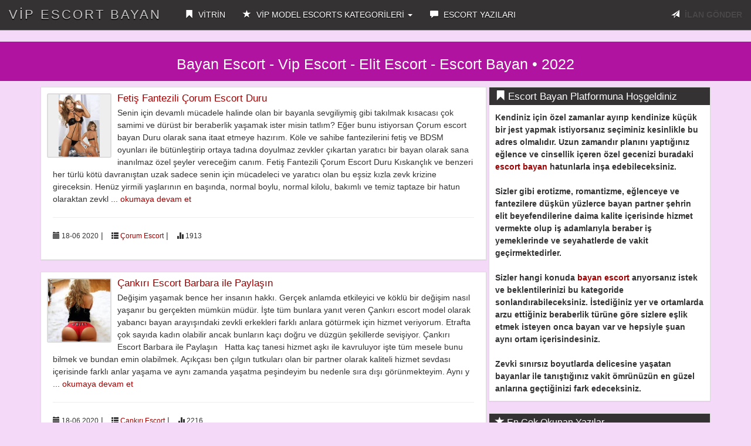

--- FILE ---
content_type: text/html; charset=UTF-8
request_url: https://ikisi.net/?p=50
body_size: 15641
content:
<!DOCTYPE html>
<html lang="tr">
    <head>
        <meta charset="utf-8">
        <base href="https://ikisi.net/" />
        <meta http-equiv="X-UA-Compatible" content="IE=edge">f
        <meta name="viewport" content="width=device-width, initial-scale=1"> 
    <link rel="amphtml" href="https://yes.ikisi.net/amp/" />
            <title>Bayan Escort - Vip Escort - Escort Bayan • ikisi.net • Sayfa 50/75 </title>	
        <meta name="keywords" content="Afyon Escort, Diyarbakır Escort, Sivas Escort, Konya Escort, Manisa Escort, Kars Escort, Çankırı Escort, Karaman Escort, Ordu Escort, Niğde Escort, Şanlıurfa Escort, Nevşehir Escort, Kırklareli Escort, Kırsehir Escort, Yozgat Escort, Aksaray Escort, Gaziantep Escort, Mersin Escort, Trabzon Escort, Rize Escort, Bitlis Escort, Giresun Escort, Hakkari Escort, Şırnak Escort, Bingöl Escort, İstanbul Escort, Ankara Escort, İzmir Escort, Bursa Escort," />
    <meta name="description" content="Türkiye'nin 81 ilinde bulunan en kaliteli escort bayan - bayan escort hatunların buluştuğu platformdasınız..">
    <link href="https://ikisi.net/" hreflang="tr" rel="alternate"/>
        <link rel="icon" href="img/faviconn.png">
        <link rel="stylesheet" href="fonts/BerkshireSwash/css.css">
            <link rel="stylesheet" href="css/bootstrap.css">
                <link rel="stylesheet" type="text/css" href="css/stil.css?v=1.1">
                    <script src="js/jquery-1.10.2.js"></script>
                    <script src="js/anasayfa.js"></script>
                    <style>

                        div#pagination {
                            text-align: center;
                        }

                        div#pagination a {
                            color: white;
                            background: #ae09c6;
                            padding: 8px;
                            margin:1px;
                        }
                    </style>
                    </head>
                    <!-- Global site tag (gtag.js) - Google Analytics -->
<script async src="https://www.googletagmanager.com/gtag/js?id=UA-175703608-1"></script>
<script>
  window.dataLayer = window.dataLayer || [];
  function gtag(){dataLayer.push(arguments);}
  gtag('js', new Date());

  gtag('config', 'UA-175703608-1');
</script>

<script type="application/ld+json" class="aioseop-schema">{"@context":"https://schema.org","@graph":[{"@type":["Person","Organization"],"@id":"https://ikisi.net/#person","url":"https://ikisi.net/","name":"admin","sameAs":[],"image":{"@type":"ImageObject","@id":"https://ikisi.net/#personlogo","url":"https://secure.gravatar.com/avatar/dd0c6557fb6dc7d7a2d2722d4a52771e?s=96&d=mm&r=g","width":96,"height":96,"caption":"admin"},"logo":{"@id":"https://ikisi.net/#personlogo"}},{"@type":"WebSite","@id":"https://ikisi.net/#website","url":"https://ikisi.net/","name":"Bayan Escort - Vip Escort - Escort Bayan • ikisi.net • 2022","publisher":{"@id":"https://ikisi.net/#person"}},{"@type":"WebPage","@id":"https://ikisi.net#webpage","url":"https://ikisi.net","inLanguage":"tr","name":"Bayan Escort - Vip Escort - Escort Bayan • ikisi.net • 2022","isPartOf":{"@id":"https://ikisi.net/#website"},"breadcrumb":{"@id":"https://ikisi.net#breadcrumblist"},"description":"Bayan Escort - Vip Escort - Escort Bayan • ikisi.net • 2022, Bayan Escort - Vip Escort - Escort Bayan • ikisi.net • 2022 giriş, Bayan Escort - Vip Escort - Escort Bayan • ikisi.net • 2022 şikayet, Bayan Escort - Vip Escort - Escort Bayan • ikisi.net • 2022 Güncel Giriş Adresi, Bayan Escort - Vip Escort - Escort Bayan • ikisi.net • 2022 Yeni Adresi","image":{"@type":"ImageObject","@id":"https://ikisi.net#primaryimage","url":"https://ikisi.net/assets/logo.png","width":644,"height":451},"primaryImageOfPage":{"@id":"https://ikisi.net#primaryimage"},"datePublished":"2020-04-08T00:53:53+03:00","dateModified":"2020-04-13T11:55:35+03:00","about":{"@id":"https://ikisi.net/#person"}},{"@type":"BreadcrumbList","@id":"https://ikisi.net#breadcrumblist","itemListElement":[{"@type":"ListItem","position":1,"item":{"@type":"WebPage","@id":"https://ikisi.net/","url":"https://ikisi.net/","name":"Bayan Escort - Vip Escort - Escort Bayan • ikisi.net • 2022"}}]}]}</script>



<p class="bet">
<a rel="dofollow" href="https://nerdebonus.com/nakitbahis/" target="_blank" title="nakitbahis">nakitbahis</a> -
<a rel="dofollow" href="https://nerdebonus.com/onbahis/" target="_blank" title="onbahis">onbahis</a> -
<a rel="dofollow" href="https://nerdebonus.com/pulibet/" target="_blank" title="pulibet">pulibet</a>
</p>
<style type="text/css">.bet{text-align: center; display: table-column;}</style>
                    <body id="top">
                        
<nav class="navbar navbar-inverse navbar-fixed-top">

<div class="container-fluid">

<div class="navbar-header">

<button type="button" class="navbar-toggle" data-toggle="collapse" data-target="#navbar-menu">

<span class="icon-bar">MENÜ</span>

</button>

<a href="https://ikisi.net/Anasayfa" class="navbar-brand effect-shine">Vip Escort Bayan</a>
</div>

<div id="navbar-menu" class="collapse navbar-collapse">

<ul class="nav navbar-nav">

<li><a href="https://ikisi.net/Anasayfa"><span class="glyphicon glyphicon-bookmark"></span> VİTRİN</a></li>

<li class="dropdown">

<a href="#" class="dropdown-toggle" data-toggle="dropdown"><span class="glyphicon glyphicon-star"></span> VİP MODEL ESCORTS KATEGORİLERİ <b class="caret"></b></a>

<ul class="dropdown-menu multi-column columns-2" style="text-transform: uppercase;" id="scrollcss">



<li class="col-sm-6 multi-column-dropdown"><a href="Kategori/adana-escort/57">Adana Escort</a></li>



<li class="col-sm-6 multi-column-dropdown"><a href="Kategori/adiyaman-escort/58">Adıyaman Escort</a></li>



<li class="col-sm-6 multi-column-dropdown"><a href="Kategori/afyon-escort/59">Afyon Escort</a></li>



<li class="col-sm-6 multi-column-dropdown"><a href="Kategori/agri-escort/60">Ağrı Escort</a></li>



<li class="col-sm-6 multi-column-dropdown"><a href="Kategori/aksaray-escort/61">Aksaray Escort</a></li>



<li class="col-sm-6 multi-column-dropdown"><a href="Kategori/amasya-escort/62">Amasya Escort</a></li>



<li class="col-sm-6 multi-column-dropdown"><a href="Kategori/ankara-escort/63">Ankara Escort</a></li>



<li class="col-sm-6 multi-column-dropdown"><a href="Kategori/antalya-escort/64">Antalya Escort</a></li>



<li class="col-sm-6 multi-column-dropdown"><a href="Kategori/ardahan-escort/65">Ardahan Escort</a></li>



<li class="col-sm-6 multi-column-dropdown"><a href="Kategori/artvin-escort/66">Artvin Escort</a></li>



<li class="col-sm-6 multi-column-dropdown"><a href="Kategori/aydin-escort/67">Aydın Escort</a></li>



<li class="col-sm-6 multi-column-dropdown"><a href="Kategori/balikesir-escort/68">Balıkesir Escort</a></li>



<li class="col-sm-6 multi-column-dropdown"><a href="Kategori/bartin-escort/69">Bartın Escort</a></li>



<li class="col-sm-6 multi-column-dropdown"><a href="Kategori/batman-escort/70">Batman Escort</a></li>



<li class="col-sm-6 multi-column-dropdown"><a href="Kategori/bayburt-escort/71">Bayburt Escort</a></li>



<li class="col-sm-6 multi-column-dropdown"><a href="Kategori/bilecik-escort/72">Bilecik Escort</a></li>



<li class="col-sm-6 multi-column-dropdown"><a href="Kategori/bingol-escort/73">Bingöl Escort</a></li>



<li class="col-sm-6 multi-column-dropdown"><a href="Kategori/bitlis-escort/74">Bitlis Escort</a></li>



<li class="col-sm-6 multi-column-dropdown"><a href="Kategori/bolu-escort/75">Bolu Escort</a></li>



<li class="col-sm-6 multi-column-dropdown"><a href="Kategori/burdur-escort/76">Burdur Escort</a></li>



<li class="col-sm-6 multi-column-dropdown"><a href="Kategori/bursa-escort/77">Bursa Escort</a></li>



<li class="col-sm-6 multi-column-dropdown"><a href="Kategori/canakkale-escort/78">Çanakkale Escort</a></li>



<li class="col-sm-6 multi-column-dropdown"><a href="Kategori/cankiri-escort/79">Çankırı Escort</a></li>



<li class="col-sm-6 multi-column-dropdown"><a href="Kategori/corum-escort/80">Çorum Escort</a></li>



<li class="col-sm-6 multi-column-dropdown"><a href="Kategori/denizli-escort/81">Denizli Escort</a></li>



<li class="col-sm-6 multi-column-dropdown"><a href="Kategori/diyarbakir-escort/82">Diyarbakır Escort</a></li>



<li class="col-sm-6 multi-column-dropdown"><a href="Kategori/duzce-escort/83">Düzce Escort</a></li>



<li class="col-sm-6 multi-column-dropdown"><a href="Kategori/edirne-escort/84">Edirne Escort</a></li>



<li class="col-sm-6 multi-column-dropdown"><a href="Kategori/elazig-escort/85">Elazığ Escort</a></li>



<li class="col-sm-6 multi-column-dropdown"><a href="Kategori/erzincan-escort/86">Erzincan Escort</a></li>



<li class="col-sm-6 multi-column-dropdown"><a href="Kategori/erzurum-escort/87">Erzurum Escort</a></li>



<li class="col-sm-6 multi-column-dropdown"><a href="Kategori/escort-bayan/139">Escort Bayan</a></li>



<li class="col-sm-6 multi-column-dropdown"><a href="Kategori/eskisehir-escort/88">Eskişehir Escort</a></li>



<li class="col-sm-6 multi-column-dropdown"><a href="Kategori/gaziantep-escort/89">Gaziantep Escort</a></li>



<li class="col-sm-6 multi-column-dropdown"><a href="Kategori/giresun-escort/90">Giresun Escort</a></li>



<li class="col-sm-6 multi-column-dropdown"><a href="Kategori/gumushane-escort/91">Gümüşhane Escort</a></li>



<li class="col-sm-6 multi-column-dropdown"><a href="Kategori/hakkari-escort/92">Hakkari Escort</a></li>



<li class="col-sm-6 multi-column-dropdown"><a href="Kategori/hatay-escort/93">Hatay Escort</a></li>



<li class="col-sm-6 multi-column-dropdown"><a href="Kategori/igdir-escort/94">Iğdır Escort</a></li>



<li class="col-sm-6 multi-column-dropdown"><a href="Kategori/isparta-escort/95">Isparta Escort</a></li>



<li class="col-sm-6 multi-column-dropdown"><a href="Kategori/istanbul-escort/96">İstanbul Escort</a></li>



<li class="col-sm-6 multi-column-dropdown"><a href="Kategori/izmir-escort/97">İzmir Escort</a></li>



<li class="col-sm-6 multi-column-dropdown"><a href="Kategori/kahramanmaras-escort/98">Kahramanmaraş Escort</a></li>



<li class="col-sm-6 multi-column-dropdown"><a href="Kategori/karabuk-escort/99">Karabük Escort</a></li>



<li class="col-sm-6 multi-column-dropdown"><a href="Kategori/karaman-escort/100">Karaman Escort</a></li>



<li class="col-sm-6 multi-column-dropdown"><a href="Kategori/kars-escort/101">Kars Escort</a></li>



<li class="col-sm-6 multi-column-dropdown"><a href="Kategori/kastamonu-escort/102">Kastamonu Escort</a></li>



<li class="col-sm-6 multi-column-dropdown"><a href="Kategori/kayseri-escort/103">Kayseri Escort</a></li>



<li class="col-sm-6 multi-column-dropdown"><a href="Kategori/kilis-escort/104">Kilis Escort</a></li>



<li class="col-sm-6 multi-column-dropdown"><a href="Kategori/kirikkale-escort/105">Kırıkkale Escort</a></li>



<li class="col-sm-6 multi-column-dropdown"><a href="Kategori/kirklareli-escort/106">Kırklareli Escort</a></li>



<li class="col-sm-6 multi-column-dropdown"><a href="Kategori/kirsehir-escort/107">Kırşehir Escort</a></li>



<li class="col-sm-6 multi-column-dropdown"><a href="Kategori/kocaeli-escort/108">Kocaeli Escort</a></li>



<li class="col-sm-6 multi-column-dropdown"><a href="Kategori/konya-escort/109">Konya Escort</a></li>



<li class="col-sm-6 multi-column-dropdown"><a href="Kategori/kutahya-escort/110">Kütahya Escort</a></li>



<li class="col-sm-6 multi-column-dropdown"><a href="Kategori/malatya-escort/111">Malatya Escort</a></li>



<li class="col-sm-6 multi-column-dropdown"><a href="Kategori/manisa-escort/112">Manisa Escort</a></li>



<li class="col-sm-6 multi-column-dropdown"><a href="Kategori/mardin-escort/113">Mardin Escort</a></li>



<li class="col-sm-6 multi-column-dropdown"><a href="Kategori/mersin-escort/114">Mersin Escort</a></li>



<li class="col-sm-6 multi-column-dropdown"><a href="Kategori/mugla-escort/115">Muğla Escort</a></li>



<li class="col-sm-6 multi-column-dropdown"><a href="Kategori/mus-escort/116">Muş Escort</a></li>



<li class="col-sm-6 multi-column-dropdown"><a href="Kategori/nevsehir-escort/117">Nevşehir Escort</a></li>



<li class="col-sm-6 multi-column-dropdown"><a href="Kategori/nigde-escort/118">Niğde Escort</a></li>



<li class="col-sm-6 multi-column-dropdown"><a href="Kategori/ordu-escort/119">Ordu Escort</a></li>



<li class="col-sm-6 multi-column-dropdown"><a href="Kategori/osmaniye-escort/120">Osmaniye Escort</a></li>



<li class="col-sm-6 multi-column-dropdown"><a href="Kategori/rize-escort/121">Rize Escort</a></li>



<li class="col-sm-6 multi-column-dropdown"><a href="Kategori/sakarya-escort/122">Sakarya Escort</a></li>



<li class="col-sm-6 multi-column-dropdown"><a href="Kategori/samsun-escort/123">Samsun Escort</a></li>



<li class="col-sm-6 multi-column-dropdown"><a href="Kategori/sanliurfa-escort/124">Şanlıurfa Escort</a></li>



<li class="col-sm-6 multi-column-dropdown"><a href="Kategori/siirt-escort/125">Siirt Escort</a></li>



<li class="col-sm-6 multi-column-dropdown"><a href="Kategori/sinop-escort/126">Sinop Escort</a></li>



<li class="col-sm-6 multi-column-dropdown"><a href="Kategori/sivas-escort/127">Sivas Escort</a></li>



<li class="col-sm-6 multi-column-dropdown"><a href="Kategori/sirnak-escort/128">Şırnak Escort</a></li>



<li class="col-sm-6 multi-column-dropdown"><a href="Kategori/tekirdag-escort/129">Tekirdağ Escort</a></li>



<li class="col-sm-6 multi-column-dropdown"><a href="Kategori/tokat-escort/130">Tokat Escort</a></li>



<li class="col-sm-6 multi-column-dropdown"><a href="Kategori/trabzon-escort/131">Trabzon Escort</a></li>



<li class="col-sm-6 multi-column-dropdown"><a href="Kategori/tunceli-escort/132">Tunceli Escort</a></li>



<li class="col-sm-6 multi-column-dropdown"><a href="Kategori/usak-escort/133">Uşak Escort</a></li>



<li class="col-sm-6 multi-column-dropdown"><a href="Kategori/van-escort/134">Van Escort</a></li>



<li class="col-sm-6 multi-column-dropdown"><a href="Kategori/yalova-escort/135">Yalova Escort</a></li>



<li class="col-sm-6 multi-column-dropdown"><a href="Kategori/yozgat-escort/136">Yozgat Escort</a></li>



<li class="col-sm-6 multi-column-dropdown"><a href="Kategori/zonguldak-escort/137">Zonguldak Escort</a></li>


</ul>

</li>

<li><a href="https://ikisi.net//Makaleler"><span class="glyphicon glyphicon-comment"></span> ESCORT YAZILARI</a></li>

</ul>

<ul class="nav navbar-nav navbar-right">

<li><a data-toggle="modal" data-target="#ModelBasvuru" class="pointer"><span class="glyphicon glyphicon-send"></span> <strong class="blink">İLAN GÖNDER</strong></a></li>

</ul>

</div>

</div>

</nav>                    <div class="Header_Alani">
                        <h1>Bayan Escort - Vip Escort - Elit Escort - Escort Bayan &bull; 2022</h1>
                    </div>
                    <div class="container">
                        <div class="row">
                            <div class="col-md-12">
                                                                <!--<div class="col-md-12"><hr style="border-top: 4px dashed darkred;"></div>-->
                                <div class="col-md-8">	
                                    			
                                        <div class="panel panel-default panel-stili">
                                            <div class="panel-body">
                                                <div class="media">
                                                    <a class="pull-left" href="Yazi/fetis-fantezili-corum-escort-duru/465">
                                                        <div class="cerceve"><img src="BlogResim/Blog-d22f43a23c212deec7a0.jpg" class="resim" alt="Fetiş Fantezili Çorum Escort Duru"></div>
                                                    </a>
                                                    <div class="panel-body">
                                                        <h4 class="media-heading"><a href="Yazi/fetis-fantezili-corum-escort-duru/465">Fetiş Fantezili Çorum Escort Duru</a></h4>
                                                        <p class="detay">Senin için devamlı mücadele halinde olan bir bayanla sevgiliymiş gibi takılmak kısacası çok samimi ve dürüst bir beraberlik yaşamak ister misin tatlım? Eğer bunu istiyorsan Çorum escort bayan Duru olarak sana itaat etmeye hazırım.

Köle ve sahibe fantezilerini fetiş ve BDSM oyunları ile bütünleştirip ortaya tadına doyulmaz zevkler çıkartan yaratıcı bir bayan olarak sana inanılmaz özel şeyler vereceğim canım.

Fetiş Fantezili Çorum Escort Duru


Kıskançlık ve benzeri her türlü kötü davranıştan uzak sadece senin için mücadeleci ve yaratıcı olan bu eşsiz kızla zevk krizine gireceksin. Henüz yirmili yaşlarının en başında, normal boylu, normal kilolu, bakımlı ve temiz taptaze bir hatun olaraktan zevkl ... <a href="Yazi/fetis-fantezili-corum-escort-duru/465"> okumaya devam et</a></p><hr>
                                                        <ul class="list-inline list-unstyled">
                                                            <li><small><i class="glyphicon glyphicon-calendar"></i> 18-06 2020</small> |</li>
                                                                                                                        
                                                            <li><small><i class="glyphicon glyphicon-th-list"></i> <a href="Kategori/corum-escort/80">Çorum Escort</a></small> |</li>
                                                            <li><small><i class="glyphicon glyphicon-stats"></i> 1913</small></li>
                                                        </ul>
                                                    </div>
                                                </div>
                                            </div>
                                        </div>
                                    			
                                        <div class="panel panel-default panel-stili">
                                            <div class="panel-body">
                                                <div class="media">
                                                    <a class="pull-left" href="Yazi/cankiri-escort-barbara-ile-paylasin/464">
                                                        <div class="cerceve"><img src="BlogResim/Blog-0d29acd890cb173d0d28.jpg" class="resim" alt="Çankırı Escort Barbara ile Paylaşın"></div>
                                                    </a>
                                                    <div class="panel-body">
                                                        <h4 class="media-heading"><a href="Yazi/cankiri-escort-barbara-ile-paylasin/464">Çankırı Escort Barbara ile Paylaşın</a></h4>
                                                        <p class="detay">Değişim yaşamak bence her insanın hakkı. Gerçek anlamda etkileyici ve köklü bir değişim nasıl yaşanır bu gerçekten mümkün müdür.

İşte tüm bunlara yanıt veren Çankırı escort model olarak yabancı bayan arayışındaki zevkli erkekleri farklı anlara götürmek için hizmet veriyorum.

Etrafta çok sayıda kadın olabilir ancak bunların kaçı doğru ve düzgün şekillerde sevişiyor.

Çankırı Escort Barbara ile Paylaşın
&nbsp;

Hatta kaç tanesi hizmet aşkı ile kavruluyor işte tüm mesele bunu bilmek ve bundan emin olabilmek. Açıkçası ben çılgın tutkuları olan bir partner olarak kaliteli hizmet sevdası içerisinde farklı anlar yaşama ve aynı zamanda yaşatma peşindeyim bu nedenle sıra dışı görünmekteyim.

Aynı y ... <a href="Yazi/cankiri-escort-barbara-ile-paylasin/464"> okumaya devam et</a></p><hr>
                                                        <ul class="list-inline list-unstyled">
                                                            <li><small><i class="glyphicon glyphicon-calendar"></i> 18-06 2020</small> |</li>
                                                                                                                        
                                                            <li><small><i class="glyphicon glyphicon-th-list"></i> <a href="Kategori/cankiri-escort/79">Çankırı Escort</a></small> |</li>
                                                            <li><small><i class="glyphicon glyphicon-stats"></i> 2216</small></li>
                                                        </ul>
                                                    </div>
                                                </div>
                                            </div>
                                        </div>
                                    			
                                        <div class="panel panel-default panel-stili">
                                            <div class="panel-body">
                                                <div class="media">
                                                    <a class="pull-left" href="Yazi/eve-gelen-canakkale-escort-hilal/463">
                                                        <div class="cerceve"><img src="BlogResim/Blog-f22fd878e483a7760de6.jpg" class="resim" alt="Eve Gelen Çanakkale Escort Hilal"></div>
                                                    </a>
                                                    <div class="panel-body">
                                                        <h4 class="media-heading"><a href="Yazi/eve-gelen-canakkale-escort-hilal/463">Eve Gelen Çanakkale Escort Hilal</a></h4>
                                                        <p class="detay">Selamlar ve sevgiler canlar. Ben Çanakkale  escort&nbsp;eve gelen Hilal. Zarif ve erkeğinin hoşuna gidebilecek olan potansiyele sahip bir hatunum. Hobilerim arasında her türlü spor aktivitesi vardır.

Özellikle de yüzmeye bayılırım. Saatlerce yüzebilirim. Sizinle beraberken de size inanamayacağınız kadar seksi görüntüler sergileyecek, her an hazzınıza haz katacağım.

Benden yana asla bir derdiniz ve de sıkıntınız olmayacak, aksine benimle beraber olduğunuzda tüm sorunlarınızı yok sayacaksınız.

Eve Gelen Çanakkale Escort Hilal


Kısaca, benimle hayata bir mola vermenizin tam da zamanı geldi. Haz ve tutku dolu bir beraberlikle, sınırsız sevişmelerle ve de aşkın en güzel haliyle, sizi siz yapmaya geli ... <a href="Yazi/eve-gelen-canakkale-escort-hilal/463"> okumaya devam et</a></p><hr>
                                                        <ul class="list-inline list-unstyled">
                                                            <li><small><i class="glyphicon glyphicon-calendar"></i> 18-06 2020</small> |</li>
                                                                                                                        
                                                            <li><small><i class="glyphicon glyphicon-th-list"></i> <a href="Kategori/canakkale-escort/78">Çanakkale Escort</a></small> |</li>
                                                            <li><small><i class="glyphicon glyphicon-stats"></i> 2055</small></li>
                                                        </ul>
                                                    </div>
                                                </div>
                                            </div>
                                        </div>
                                    			
                                        <div class="panel panel-default panel-stili">
                                            <div class="panel-body">
                                                <div class="media">
                                                    <a class="pull-left" href="Yazi/bursa-escort-yesim-grup-seviyor/462">
                                                        <div class="cerceve"><img src="BlogResim/Blog-a4fefe747de45ffd2dff.jpg" class="resim" alt="Bursa Escort Yeşim Grup Seviyor"></div>
                                                    </a>
                                                    <div class="panel-body">
                                                        <h4 class="media-heading"><a href="Yazi/bursa-escort-yesim-grup-seviyor/462">Bursa Escort Yeşim Grup Seviyor</a></h4>
                                                        <p class="detay">Grup seks yapmak benim tutkum ve bu tutkumu gerçekleştirmek benim için en büyük özgürlük.

Sizin de benim gibi uygulamaktan zevk aldığınız şeyler olabilir bu manada özgürleşmek istediğinizde olabilir.

Özellikle de grup Bursa escort bayan aradığınızda başarılı sonuçlar için beni tercih edebileceksiniz.

Bursa Escort Yeşim Grup Seviyor


Sert bakışlı üstelik esmer olup karakaşlı kara gözlü beyleri çok çekici buluyorum. Gerçek anlamda sevgili olmayabiliriz ancak ben ilişkilerimi sevgili yakınlığında üstün samimiyet ve güven kıstasları edası ile yaşamaktan yana oluyorum dolayısıyla sizden de beklentim bu yönde.

Birbirimizi ilk defa göreceğiz ancak aramızdaki bağ kesinlikle çok güçlü ve g ... <a href="Yazi/bursa-escort-yesim-grup-seviyor/462"> okumaya devam et</a></p><hr>
                                                        <ul class="list-inline list-unstyled">
                                                            <li><small><i class="glyphicon glyphicon-calendar"></i> 18-06 2020</small> |</li>
                                                                                                                        
                                                            <li><small><i class="glyphicon glyphicon-th-list"></i> <a href="Kategori/bursa-escort/77">Bursa Escort</a></small> |</li>
                                                            <li><small><i class="glyphicon glyphicon-stats"></i> 1759</small></li>
                                                        </ul>
                                                    </div>
                                                </div>
                                            </div>
                                        </div>
                                    			
                                        <div class="panel panel-default panel-stili">
                                            <div class="panel-body">
                                                <div class="media">
                                                    <a class="pull-left" href="Yazi/vip-burdur-escort-dilan-ile-nirivana/461">
                                                        <div class="cerceve"><img src="BlogResim/Blog-7983047b4815a5bc3d77.jpg" class="resim" alt="Vip Burdur Escort Dilan İle Nirivana"></div>
                                                    </a>
                                                    <div class="panel-body">
                                                        <h4 class="media-heading"><a href="Yazi/vip-burdur-escort-dilan-ile-nirivana/461">Vip Burdur Escort Dilan İle Nirivana</a></h4>
                                                        <p class="detay">Kendinden oldukça emin olan ve bu doğrultuda da çok seksi hareketler sergileyen biricik Burdur escort hatununuz Dilan sizlerle. Selamlar erkeklerim nasılsınız? Beni soracak olursanız ben çok iyiyim.

Açıkçası ben, bu dünyada sizin karşınıza çıkabilecek olan en mükemmel kadınımdır. Ne de olsa bir erkeğe olan tutumlarım, sevecen tavırlarım her zaman hayatımdaki erkeği memnun eder niteliktedir.

Vip Burdur Escort Dilan İle Nirivana


Benim bu güzel ve farklı olan yaşantım sayesinde benimle beraber olmaya bayılacaksınız. Bir kadının size bu kadar mükemmel olan duyguları yaşattığına da şaşıracaksınız zaten. Bugüne kadar her zaman sınırları zorlayan, hiçbir kalıba sığmayan ve de erkeğine huzur veren bir kadın olmuşumdu ... <a href="Yazi/vip-burdur-escort-dilan-ile-nirivana/461"> okumaya devam et</a></p><hr>
                                                        <ul class="list-inline list-unstyled">
                                                            <li><small><i class="glyphicon glyphicon-calendar"></i> 18-06 2020</small> |</li>
                                                                                                                        
                                                            <li><small><i class="glyphicon glyphicon-th-list"></i> <a href="Kategori/burdur-escort/76">Burdur Escort</a></small> |</li>
                                                            <li><small><i class="glyphicon glyphicon-stats"></i> 1570</small></li>
                                                        </ul>
                                                    </div>
                                                </div>
                                            </div>
                                        </div>
                                    			
                                        <div class="panel panel-default panel-stili">
                                            <div class="panel-body">
                                                <div class="media">
                                                    <a class="pull-left" href="Yazi/bolu-escort-anal-guzeli-lidya/460">
                                                        <div class="cerceve"><img src="BlogResim/Blog-39f8b647f26a1dc23a8e.jpg" class="resim" alt="Bolu Escort Anal Güzeli Lidya"></div>
                                                    </a>
                                                    <div class="panel-body">
                                                        <h4 class="media-heading"><a href="Yazi/bolu-escort-anal-guzeli-lidya/460">Bolu Escort Anal Güzeli Lidya</a></h4>
                                                        <p class="detay">Şefkatli kollarımda hem aşkı hem de sevgiyi en derinden hissedeceğiniz gecelerin büyüsüne kapılacak, beni daima çok sevecek ve de her yeni gün beni arzu edeceksiniz&hellip;

Selamlar ve de saygılarımı sizlere sunuyorum öncelikle. Ben Bolu escort hizmeti veren ve daima sevgi ile işini yapan bir hatunum.

İsmim Lidya. Çok zarif bir kadın olmamla beraber aynı zamanda da yatakta çok hırçın ve de sert bir karaktere bürünürüm. Benim cinsel performansım sınırsızdır.

Bolu Escort Anal Güzeli Lidya


Bu da demek oluyor ki, erkeğim benden ne gibi bir cinsel performans beklerse ben onu sonsuza dek yerine getiririm. Kalite de benden sorulur haz da tutku da&hellip; Benim yatağıma girme şansına sahip olmuş bir er ... <a href="Yazi/bolu-escort-anal-guzeli-lidya/460"> okumaya devam et</a></p><hr>
                                                        <ul class="list-inline list-unstyled">
                                                            <li><small><i class="glyphicon glyphicon-calendar"></i> 18-06 2020</small> |</li>
                                                                                                                        
                                                            <li><small><i class="glyphicon glyphicon-th-list"></i> <a href="Kategori/bolu-escort/75">Bolu Escort</a></small> |</li>
                                                            <li><small><i class="glyphicon glyphicon-stats"></i> 1712</small></li>
                                                        </ul>
                                                    </div>
                                                </div>
                                            </div>
                                        </div>
                                    			
                                        <div class="panel panel-default panel-stili">
                                            <div class="panel-body">
                                                <div class="media">
                                                    <a class="pull-left" href="Yazi/atesiyle-yaniyor-bitlis-escort-gulce/459">
                                                        <div class="cerceve"><img src="BlogResim/Blog-a36cfb5dffa99a406a9a.jpg" class="resim" alt="Ateşiyle Yanıyor Bitlis Escort Gülce"></div>
                                                    </a>
                                                    <div class="panel-body">
                                                        <h4 class="media-heading"><a href="Yazi/atesiyle-yaniyor-bitlis-escort-gulce/459">Ateşiyle Yanıyor Bitlis Escort Gülce</a></h4>
                                                        <p class="detay">Her zaman sizin memnuniyetinizi ön plana tutacak olan Bitlis escort Gülce ben.&nbsp; Yanımdayken zamanın nasıl akıp gittiğine inanamayacaksınız. Çünkü yanımda bulunan kim olursa olsun çok memnun bir şekilde ayrılır ve bana hayran kalır.

Her konuda uyumlu ve kafa dengiyimdir sorun çıkarmaktan ve keyif kaçırmaktan hoşlanmam. Erkeğimin de tıpkı bu özellikleri taşıyor olmasına dikkat edeceğim.

Böylece anlaşmamız ve birbirimize kısa sürede uyum sağlamamız çok daha kolay olacak.

Ateşiyle Yanıyor Bitlis Escort Gülce


Bedenimi sunmaktan ve karşımdakinin bana dokunmasından mest olurum. Size kendimi en çekici hallerimle hazırlayacağım çünkü bunu hak ettiğinizi biliyorum. Çıtır bir sevgiliniz olmasına hayı ... <a href="Yazi/atesiyle-yaniyor-bitlis-escort-gulce/459"> okumaya devam et</a></p><hr>
                                                        <ul class="list-inline list-unstyled">
                                                            <li><small><i class="glyphicon glyphicon-calendar"></i> 18-06 2020</small> |</li>
                                                                                                                        
                                                            <li><small><i class="glyphicon glyphicon-th-list"></i> <a href="Kategori/bitlis-escort/74">Bitlis Escort</a></small> |</li>
                                                            <li><small><i class="glyphicon glyphicon-stats"></i> 1056</small></li>
                                                        </ul>
                                                    </div>
                                                </div>
                                            </div>
                                        </div>
                                    			
                                        <div class="panel panel-default panel-stili">
                                            <div class="panel-body">
                                                <div class="media">
                                                    <a class="pull-left" href="Yazi/cilgin-yeni-giresun-escort-deniz/458">
                                                        <div class="cerceve"><img src="BlogResim/Blog-951821ff12e865c06edf.jpg" class="resim" alt="Çılgın Yeni Giresun Escort Deniz"></div>
                                                    </a>
                                                    <div class="panel-body">
                                                        <h4 class="media-heading"><a href="Yazi/cilgin-yeni-giresun-escort-deniz/458">Çılgın Yeni Giresun Escort Deniz</a></h4>
                                                        <p class="detay">Hayatınızın en eğlenceli zamanlarını beni tercih ettikten sonra yaşayacaksınız. Size sunduğum yeni bir dünya olacak ve bu dünyanın içinde ikimiz de sonsuz bir mutluluk yakalayacağız.

Ateş dolu bedenlerimiz bir araya geldiği an itibariyle seks yapmanın en güzel hallerini birlikte yaşamak imkanı bulacağız.
Çılgın Yeni Giresun Escort Deniz

Giresun escort ilişkilerin tüm detaylarını ve güzelliği ayaklarınıza sermek istiyorum çünkü bu konuda çok istekli bir kadınım ve değişimi her zaman eksiksiz yapmak hoşuma gider. Sizlere de mükemmel bir beraberlik sunmak istiyorum.

Bu mükemmel ilişki eminim sizin de ilginizi çekecek çünkü sıradan beraberlikler büyük ihtimalle artık sizi memnun etmiyor. Benim sayemde sizler de artık aradığınız  ... <a href="Yazi/cilgin-yeni-giresun-escort-deniz/458"> okumaya devam et</a></p><hr>
                                                        <ul class="list-inline list-unstyled">
                                                            <li><small><i class="glyphicon glyphicon-calendar"></i> 18-06 2020</small> |</li>
                                                                                                                        
                                                            <li><small><i class="glyphicon glyphicon-th-list"></i> <a href="Kategori/giresun-escort/90">Giresun Escort</a></small> |</li>
                                                            <li><small><i class="glyphicon glyphicon-stats"></i> 1418</small></li>
                                                        </ul>
                                                    </div>
                                                </div>
                                            </div>
                                        </div>
                                    			
                                        <div class="panel panel-default panel-stili">
                                            <div class="panel-body">
                                                <div class="media">
                                                    <a class="pull-left" href="Yazi/bingol-escort-cagla’yi-cok-arzu-edeceksiniz-/457">
                                                        <div class="cerceve"><img src="BlogResim/Blog-5e194931d90615481084.jpg" class="resim" alt="Bingöl Escort Çağla’yı Çok Arzu Edeceksiniz "></div>
                                                    </a>
                                                    <div class="panel-body">
                                                        <h4 class="media-heading"><a href="Yazi/bingol-escort-cagla’yi-cok-arzu-edeceksiniz-/457">Bingöl Escort Çağla’yı Çok Arzu Edeceksiniz </a></h4>
                                                        <p class="detay">Deli gibi arzu edeceğiniz tarzda bir Bingöl escort ile baş başa kalıp gününüzü gün etmeye hazır mısınız? Bendeniz Çağla, sizlere enerji dolusu bir aşk yaşatmak istiyorum. Her zaman kıpır kıpır ve de eğlenceli olan bir kadın olduğum içindir.

Erkekler benimle vakit geçirdikleri her anı eşsiz bulurlar,&nbsp;benimle beraber geçirecek olduğunuz 10-15 dakika kadar kısa süreler bile sizin adeta mest olmanıza yardımcı olabilir. Siz bir de uzun uzun beraber zamanlar geçirdiğimizi düşünün&hellip;

Bingöl Escort Çağla&rsquo;yı Çok Arzu Edeceksiniz&nbsp;


Bu akla hayale sığmayacak kadar haz ile dolu olacaktır muhakkak ki. Sizinle beraber erotik anlar yaşamak istiyorum. Tüm açık seçik halimi bürünmüş bir halde size erotik s ... <a href="Yazi/bingol-escort-cagla’yi-cok-arzu-edeceksiniz-/457"> okumaya devam et</a></p><hr>
                                                        <ul class="list-inline list-unstyled">
                                                            <li><small><i class="glyphicon glyphicon-calendar"></i> 17-06 2020</small> |</li>
                                                                                                                        
                                                            <li><small><i class="glyphicon glyphicon-th-list"></i> <a href="Kategori/bingol-escort/73">Bingöl Escort</a></small> |</li>
                                                            <li><small><i class="glyphicon glyphicon-stats"></i> 2877</small></li>
                                                        </ul>
                                                    </div>
                                                </div>
                                            </div>
                                        </div>
                                    			
                                        <div class="panel panel-default panel-stili">
                                            <div class="panel-body">
                                                <div class="media">
                                                    <a class="pull-left" href="Yazi/sik-partneriniz-ozgu-bilecik-escort/456">
                                                        <div class="cerceve"><img src="BlogResim/Blog-6f65bb2aa92f6d39b225.jpg" class="resim" alt="Şık Partneriniz Özgü Bilecik Escort"></div>
                                                    </a>
                                                    <div class="panel-body">
                                                        <h4 class="media-heading"><a href="Yazi/sik-partneriniz-ozgu-bilecik-escort/456">Şık Partneriniz Özgü Bilecik Escort</a></h4>
                                                        <p class="detay">Selamlar, sevgiler. Ben güzelliği ile ve de verdiği kalite dolusu hizmet ile dillere destan olmuş olan Bilecik escort bayan Özgü. Çok başarılı ve de hünerli bir kadınımdır. Bu başarı ve hüner hayatımın her alanında benimledir.

Yani sadece cinsel açıdan değil, birçok konuda hüner sahibi olmayı başarmışımdır. Benimle olacak olan erkekler de zaten benim bu gibi özelliklerimi keşfettikçe adeta bana bayılırlar.

Şık Partneriniz Özgü Bilecik Escort


Benim tadına doyum olmayan davranışlarım ile birleşen seksi hareketlerime şahit olan her erkek kendini büyülenmiş hissetmekte haklıdır. Bitmek tükenmek bilmeyen bir haz denizinde beraber yüzebiliriz. Güzelliğimden yararlanabilir, beni istediğiniz gibi bir cinsel hayata so ... <a href="Yazi/sik-partneriniz-ozgu-bilecik-escort/456"> okumaya devam et</a></p><hr>
                                                        <ul class="list-inline list-unstyled">
                                                            <li><small><i class="glyphicon glyphicon-calendar"></i> 17-06 2020</small> |</li>
                                                                                                                        
                                                            <li><small><i class="glyphicon glyphicon-th-list"></i> <a href="Kategori/bilecik-escort/72">Bilecik Escort</a></small> |</li>
                                                            <li><small><i class="glyphicon glyphicon-stats"></i> 2072</small></li>
                                                        </ul>
                                                    </div>
                                                </div>
                                            </div>
                                        </div>
                                                                        <div class="clearfix"></div>

                                    
                                    <nav aria-label="Page navigation">
                                        <ul class="pagination pagination-sm">
                                            <li><a href = "?p=1">İlk</a></li><li><a title = "önceki" href = "?p=49">&laquo;
                                                    </a></li><li><a href = "?p=1">1</a></li><li><a href = "?p=2">2</a></li><li><a href = "?p=3">3</a></li><li><a href = "?p=4">4</a></li><li><a href = "?p=5">5</a></li><li><a href = "?p=6">6</a></li><li><a href = "?p=7">7</a></li><li><a href = "?p=8">8</a></li><li><a href = "?p=9">9</a></li><li><a href = "?p=10">10</a></li><li><a href = "?p=11">11</a></li><li><a href = "?p=12">12</a></li><li><a href = "?p=13">13</a></li><li><a href = "?p=14">14</a></li><li><a href = "?p=15">15</a></li><li><a href = "?p=16">16</a></li><li><a href = "?p=17">17</a></li><li><a href = "?p=18">18</a></li><li><a href = "?p=19">19</a></li><li><a href = "?p=20">20</a></li><li><a href = "?p=21">21</a></li><li><a href = "?p=22">22</a></li><li><a href = "?p=23">23</a></li><li><a href = "?p=24">24</a></li><li><a href = "?p=25">25</a></li><li><a href = "?p=26">26</a></li><li><a href = "?p=27">27</a></li><li><a href = "?p=28">28</a></li><li><a href = "?p=29">29</a></li><li><a href = "?p=30">30</a></li><li><a href = "?p=31">31</a></li><li><a href = "?p=32">32</a></li><li><a href = "?p=33">33</a></li><li><a href = "?p=34">34</a></li><li><a href = "?p=35">35</a></li><li><a href = "?p=36">36</a></li><li><a href = "?p=37">37</a></li><li><a href = "?p=38">38</a></li><li><a href = "?p=39">39</a></li><li><a href = "?p=40">40</a></li><li><a href = "?p=41">41</a></li><li><a href = "?p=42">42</a></li><li><a href = "?p=43">43</a></li><li><a href = "?p=44">44</a></li><li><a href = "?p=45">45</a></li><li><a href = "?p=46">46</a></li><li><a href = "?p=47">47</a></li><li><a href = "?p=48">48</a></li><li><a href = "?p=49">49</a></li><li><a class = "active">50</a></li><li><a href = "?p=51">51</a></li><li><a href = "?p=52">52</a></li><li><a href = "?p=53">53</a></li><li><a href = "?p=54">54</a></li><li><a href = "?p=55">55</a></li><li><a href = "?p=56">56</a></li><li><a href = "?p=57">57</a></li><li><a href = "?p=58">58</a></li><li><a href = "?p=59">59</a></li><li><a href = "?p=60">60</a></li><li><a href = "?p=61">61</a></li><li><a href = "?p=62">62</a></li><li><a href = "?p=63">63</a></li><li><a href = "?p=64">64</a></li><li><a href = "?p=65">65</a></li><li><a href = "?p=66">66</a></li><li><a href = "?p=67">67</a></li><li><a href = "?p=68">68</a></li><li><a href = "?p=69">69</a></li><li><a href = "?p=70">70</a></li><li><a href = "?p=71">71</a></li><li><a href = "?p=72">72</a></li><li><a href = "?p=73">73</a></li><li><a href = "?p=74">74</a></li><li><a href = "?p=75">75</a></li><li><a title = "sonraki" href = "?p=51">&raquo;</a></li><li><a href = "?p=75">Son</a></li>	
                                        </ul>
                                    </nav>
                                </div>


                                <div class="col-md-4">	
                                    <div class="panel panel-default panel-stili">
                                        <div class="panel-heading">
                                            <h2 class="panel-title"><span class="glyphicon glyphicon-bookmark" aria-hidden="true"></span> Escort Bayan Platformuna Hoşgeldiniz</h2>
                                        </div>
                                        <div class="panel-body">
                                            <p><strong>Kendiniz için özel zamanlar ayırıp kendinize küçük bir jest yapmak istiyorsanız seçiminiz kesinlikle bu adres olmalıdır. Uzun zamandır planını yaptığınız eğlence ve cinsellik içeren özel gecenizi buradaki <a href="https://ikisi.net/"><strong>escort bayan</strong></a> hatunlarla inşa edebileceksiniz.<br />
<br />
Sizler gibi erotizme, romantizme, eğlenceye ve fantezilere düşkün yüzlerce bayan partner şehrin elit beyefendilerine daima kalite içerisinde hizmet vermekte olup iş adamlarıyla beraber iş yemeklerinde ve seyahatlerde de vakit geçirmektedirler.<br />
<br />
Sizler hangi konuda <a href="https://ikisi.net/"><strong>bayan escort</strong></a> arıyorsanız istek ve beklentilerinizi bu kategoride sonlandırabileceksiniz. İstediğiniz yer ve ortamlarda arzu ettiğiniz beraberlik türüne göre sizlere eşlik etmek isteyen onca bayan var ve hepsiyle şuan aynı ortam içerisindesiniz.&nbsp;<br />
<br />
Zevki sınırsız boyutlarda delicesine yaşatan bayanlar ile tanıştığınız vakit ömrünüzün en güzel anlarına geçtiğinizi fark edeceksiniz.&nbsp;</strong></p>
                                        </div>
                                    </div>
                                    <div class="panel panel-default panel-stili">
                                        <div class="panel-heading">
                                            <h3 class="panel-title"><span class="glyphicon glyphicon-star" aria-hidden="true"></span> En Çok Okunan Yazılar</h3>
                                        </div>
                                        <div class="panel-body">
                                                                                            <ul class="media-list">
                                                    <li class="media">
                                                        <div class="media-left">
                                                            <div class="yan-cerceve"><a href="Yazi/balikesir-escort cansel/291"><img src="BlogResim/Blog-ec4fda2e1210d7379cbc.jpg" alt="Balıkesir Escort Cansel" width="60" height="60" class="yan-resim"></a></div>
                                                        </div>
                                                        <div class="media-body">
                                                            <h5 class="media-heading">
                                                                <a href="Yazi/balikesir-escort cansel/291">Balıkesir Escort Cansel</a>
                                                                <br><small> 07-03-2020</small>
                                                                <br><small> Davranışlarında aşırıya kaçmayı sevmeyen ve erkeğine sahip çıkmayı bilen bir kadınım. Genellikle kibar biri olarak tanınıyorum, erkekler benim nezaketimden çok etkileniyor.


Kendim ... </small>
                                                            </h5>
                                                        </div>
                                                    </li>
                                                </ul>
                                                                                            <ul class="media-list">
                                                    <li class="media">
                                                        <div class="media-left">
                                                            <div class="yan-cerceve"><a href="Yazi/adana-escort-cisem/198"><img src="BlogResim/Blog-48a37a58e66a3a589fe3.jpg" alt="Adana Escort Çisem" width="60" height="60" class="yan-resim"></a></div>
                                                        </div>
                                                        <div class="media-body">
                                                            <h5 class="media-heading">
                                                                <a href="Yazi/adana-escort-cisem/198">Adana Escort Çisem</a>
                                                                <br><small> 05-03-2020</small>
                                                                <br><small> Esmer tenimle ve geniş kalçalarımla benden memnun kalacak daha sitede ilk gördüğünüz an etkilendiğinizi hissedeceksiniz. Fiziğim gerçekten çok düzgündür kendime bu konuda asla laf söylettirmem..</small>
                                                            </h5>
                                                        </div>
                                                    </li>
                                                </ul>
                                                                                            <ul class="media-list">
                                                    <li class="media">
                                                        <div class="media-left">
                                                            <div class="yan-cerceve"><a href="Yazi/sivas-escort-arzu/374"><img src="BlogResim/Blog-807b6df45d460a6ae710.jpg" alt="Sivas Escort Arzu" width="60" height="60" class="yan-resim"></a></div>
                                                        </div>
                                                        <div class="media-body">
                                                            <h5 class="media-heading">
                                                                <a href="Yazi/sivas-escort-arzu/374">Sivas Escort Arzu</a>
                                                                <br><small> 20-03-2020</small>
                                                                <br><small> Merhabalar. Ben Arzu. Hayatınız boyunca istediğiniz her şeyi size sunabilecek profesyonellikte olan Sivas escort arkadaşınızım. Son derece zeki ve de çalışkan bir kadınım. Çok güze ... </small>
                                                            </h5>
                                                        </div>
                                                    </li>
                                                </ul>
                                                                                            <ul class="media-list">
                                                    <li class="media">
                                                        <div class="media-left">
                                                            <div class="yan-cerceve"><a href="Yazi/malatya-escort-beril/253"><img src="BlogResim/Blog-ebbf79811ecaf1823bb3.jpg" alt="Malatya Escort Beril" width="60" height="60" class="yan-resim"></a></div>
                                                        </div>
                                                        <div class="media-body">
                                                            <h5 class="media-heading">
                                                                <a href="Yazi/malatya-escort-beril/253">Malatya Escort Beril</a>
                                                                <br><small> 17-06-2020</small>
                                                                <br><small> Tabii ki, ilişkilerimde, herkese her zaman şekilde davranmıyorum. Beylerin farklı ihtiyacı var ve genelde erkekler bu ihtiyaçları gidermek için benim profesyonel, </small>
                                                            </h5>
                                                        </div>
                                                    </li>
                                                </ul>
                                                                                            <ul class="media-list">
                                                    <li class="media">
                                                        <div class="media-left">
                                                            <div class="yan-cerceve"><a href="Yazi/ordu-escort-esra/380"><img src="BlogResim/Blog-d9ac977920943d714555.jpg" alt="Ordu Escort Esra" width="60" height="60" class="yan-resim"></a></div>
                                                        </div>
                                                        <div class="media-body">
                                                            <h5 class="media-heading">
                                                                <a href="Yazi/ordu-escort-esra/380">Ordu Escort Esra</a>
                                                                <br><small> 20-03-2020</small>
                                                                <br><small> Süper vücudumu Ordu escort olarak düzenli olarak yaptığım sabah yürüyüşlerine borçluyum. Sağlıklı yaşamak benim hayat kurallarımdan biridir. Düzensizliği, plansızlığı hiç sevmem.</small>
                                                            </h5>
                                                        </div>
                                                    </li>
                                                </ul>
                                                                                            <ul class="media-list">
                                                    <li class="media">
                                                        <div class="media-left">
                                                            <div class="yan-cerceve"><a href="Yazi/batman-escort-meral/211"><img src="BlogResim/Blog-f41c10529e2b66bfa43b.jpg" alt="Batman Escort Meral" width="60" height="60" class="yan-resim"></a></div>
                                                        </div>
                                                        <div class="media-body">
                                                            <h5 class="media-heading">
                                                                <a href="Yazi/batman-escort-meral/211">Batman Escort Meral</a>
                                                                <br><small> 05-03-2020</small>
                                                                <br><small> Her günümü en azından bir önceki güne göre daha iyi geçirmek benim hedeflerim arasındadır. Gerçekçi bir kadınım ve bu yüzden de tüm hayatımı mantıklı ve akılcı şekilde yönetmeyi seviyorum.
& ... </small>
                                                            </h5>
                                                        </div>
                                                    </li>
                                                </ul>
                                                                                            <ul class="media-list">
                                                    <li class="media">
                                                        <div class="media-left">
                                                            <div class="yan-cerceve"><a href="Yazi/olgun-sivas-escort-deneyimiyle-karsinizda-guler-hanim/730"><img src="BlogResim/Blog-90c86eadbae92209bf69.jpg" alt="Olgun Sivas Escort Deneyimiyle Karşınızda Güler Hanım" width="60" height="60" class="yan-resim"></a></div>
                                                        </div>
                                                        <div class="media-body">
                                                            <h5 class="media-heading">
                                                                <a href="Yazi/olgun-sivas-escort-deneyimiyle-karsinizda-guler-hanim/730">Olgun Sivas Escort Deneyimiyle Karşınızda Güler Hanım</a>
                                                                <br><small> 07-10-2020</small>
                                                                <br><small> Kalbinizde yer edecek güzelliğimin etkisinde kalacağınız nice günler bizi bekler. Bendeniz olgun Sivas bayan escort Güler, sizlere sunacak olduğum olgun ve de deneyim dolu cinselli ... </small>
                                                            </h5>
                                                        </div>
                                                    </li>
                                                </ul>
                                                                                            <ul class="media-list">
                                                    <li class="media">
                                                        <div class="media-left">
                                                            <div class="yan-cerceve"><a href="Yazi/taviz-vermeyen-corum-escort/863"><img src="BlogResim/Blog-a66b1752e6cc17a9af87.jpg" alt="Taviz Vermeyen Çorum Escort" width="60" height="60" class="yan-resim"></a></div>
                                                        </div>
                                                        <div class="media-body">
                                                            <h5 class="media-heading">
                                                                <a href="Yazi/taviz-vermeyen-corum-escort/863">Taviz Vermeyen Çorum Escort</a>
                                                                <br><small> 26-02-2022</small>
                                                                <br><small> Kendinizi lider mevkide bulmaya hazır mısınız? Sizi lider yapacak kadınınız olgun&nbsp;Çorum&nbsp;escort bayan Özlem olarak öylesine güzel bir muamele ile kalbiniz ... </small>
                                                            </h5>
                                                        </div>
                                                    </li>
                                                </ul>
                                                                                            <ul class="media-list">
                                                    <li class="media">
                                                        <div class="media-left">
                                                            <div class="yan-cerceve"><a href="Yazi/sempatik-yozgat-escort-kivircik-pinar/532"><img src="BlogResim/Blog-66e1bd11933d35589015.jpg" alt="Sempatik Yozgat Escort Kıvırcık Pınar" width="60" height="60" class="yan-resim"></a></div>
                                                        </div>
                                                        <div class="media-body">
                                                            <h5 class="media-heading">
                                                                <a href="Yazi/sempatik-yozgat-escort-kivircik-pinar/532">Sempatik Yozgat Escort Kıvırcık Pınar</a>
                                                                <br><small> 25-06-2020</small>
                                                                <br><small> Benimle zaman geçirdikten sonra kendinizi kötü hissetmeniz pek mümkün olmayacak ben kıvırcık saçlı, sempatik, güleç&nbsp;Yozgat </small>
                                                            </h5>
                                                        </div>
                                                    </li>
                                                </ul>
                                                                                            <ul class="media-list">
                                                    <li class="media">
                                                        <div class="media-left">
                                                            <div class="yan-cerceve"><a href="Yazi/malatya-escort-nuray’in-sevimli-pozlari/695"><img src="BlogResim/Blog-9f44ada80893a3e8d2d6.jpg" alt="Malatya Escort Nuray’ın Sevimli Pozları" width="60" height="60" class="yan-resim"></a></div>
                                                        </div>
                                                        <div class="media-body">
                                                            <h5 class="media-heading">
                                                                <a href="Yazi/malatya-escort-nuray’in-sevimli-pozlari/695">Malatya Escort Nuray’ın Sevimli Pozları</a>
                                                                <br><small> 28-08-2020</small>
                                                                <br><small> Selamlar ben Malatya&nbsp;escort bayan Nuray. Şen kahkahalı, güzel gülüşlü, boncuk gözlü afet gibi bir bayanım. Sizlerle olan sohbetlerime, konuşmalarıma, anılarıma değer veren bir ... </small>
                                                            </h5>
                                                        </div>
                                                    </li>
                                                </ul>
                                                                                            <ul class="media-list">
                                                    <li class="media">
                                                        <div class="media-left">
                                                            <div class="yan-cerceve"><a href="Yazi/guzel-yâriniz-kendi-evi-olan-erzurum-escort-olarak-burada/735"><img src="BlogResim/Blog-a970e9e6e131b5479c2b.jpg" alt="Güzel Yâriniz Kendi Evi Olan Erzurum Escort Olarak Burada" width="60" height="60" class="yan-resim"></a></div>
                                                        </div>
                                                        <div class="media-body">
                                                            <h5 class="media-heading">
                                                                <a href="Yazi/guzel-yâriniz-kendi-evi-olan-erzurum-escort-olarak-burada/735">Güzel Yâriniz Kendi Evi Olan Erzurum Escort Olarak Burada</a>
                                                                <br><small> 13-10-2020</small>
                                                                <br><small> Kendi evi olan Erzurum bayan escort partneriniz olduğumu ve görüşmelerimi sizinle beraber kendi evimde yaşamak istediğimi söylemek isterim. Elimden gelen her şeyi erkeğime sunacak  ... </small>
                                                            </h5>
                                                        </div>
                                                    </li>
                                                </ul>
                                                                                            <ul class="media-list">
                                                    <li class="media">
                                                        <div class="media-left">
                                                            <div class="yan-cerceve"><a href="Yazi/ankara-escort-kondomsuz-citir-gaye/450"><img src="BlogResim/Blog-f8f47fc9a044d14afc29.jpg" alt="Ankara Escort Kondomsuz Çıtır Gaye" width="60" height="60" class="yan-resim"></a></div>
                                                        </div>
                                                        <div class="media-body">
                                                            <h5 class="media-heading">
                                                                <a href="Yazi/ankara-escort-kondomsuz-citir-gaye/450">Ankara Escort Kondomsuz Çıtır Gaye</a>
                                                                <br><small> 16-06-2020</small>
                                                                <br><small> Epey zamandır sektörde beyleri özel hizmetlerimle buluşturan genç bir bayan olarak aradığınız kriterlere sahip Ankara escort seçeneğiyim.

Ruhsal açı ... </small>
                                                            </h5>
                                                        </div>
                                                    </li>
                                                </ul>
                                                                                            <ul class="media-list">
                                                    <li class="media">
                                                        <div class="media-left">
                                                            <div class="yan-cerceve"><a href="Yazi/elazig-escort-serap/309"><img src="BlogResim/Blog-3c5e7e4b46fa0a903c07.jpg" alt="Elazığ Escort Serap" width="60" height="60" class="yan-resim"></a></div>
                                                        </div>
                                                        <div class="media-body">
                                                            <h5 class="media-heading">
                                                                <a href="Yazi/elazig-escort-serap/309">Elazığ Escort Serap</a>
                                                                <br><small> 10-03-2020</small>
                                                                <br><small> Benimle beraber olacak her erkeği önce cinselliğe doyuruyor daha sonra ise sürekliliği yakalamak adına beraber keyifli zamanlar geçirmeye çalışıyorum. Bu Elazığ escort mesleğin içi ... </small>
                                                            </h5>
                                                        </div>
                                                    </li>
                                                </ul>
                                                                                            <ul class="media-list">
                                                    <li class="media">
                                                        <div class="media-left">
                                                            <div class="yan-cerceve"><a href="Yazi/elazig-escort-cavidan/227"><img src="BlogResim/Blog-0de008dd16ef222ecc5a.jpg" alt="Elazığ Escort Cavidan" width="60" height="60" class="yan-resim"></a></div>
                                                        </div>
                                                        <div class="media-body">
                                                            <h5 class="media-heading">
                                                                <a href="Yazi/elazig-escort-cavidan/227">Elazığ Escort Cavidan</a>
                                                                <br><small> 06-03-2020</small>
                                                                <br><small> Soru sorduğum zaman karşımdaki kişiden mutlaka dürüst bir şekilde yanıt beklerim çünkü eğer yalan söylenirse bunu anlarım ve bu da o ilişkiyi daha başlamadan bitirmeme sebep olur.

 ... </small>
                                                            </h5>
                                                        </div>
                                                    </li>
                                                </ul>
                                                                                            <ul class="media-list">
                                                    <li class="media">
                                                        <div class="media-left">
                                                            <div class="yan-cerceve"><a href="Yazi/fantastik-bir-sivas-escort-tugce/815"><img src="BlogResim/Blog-a9058754c1834e2d4192.jpg" alt="Fantastik Bir Sivas Escort Tuğçe" width="60" height="60" class="yan-resim"></a></div>
                                                        </div>
                                                        <div class="media-body">
                                                            <h5 class="media-heading">
                                                                <a href="Yazi/fantastik-bir-sivas-escort-tugce/815">Fantastik Bir Sivas Escort Tuğçe</a>
                                                                <br><small> 05-01-2022</small>
                                                                <br><small> Fantastik Sivas escort&nbsp;bayan Tuğçe&rsquo;den selamlar, sevgiler ve sizlere bol bol öpücükler gelsin efendim&hellip; Öncelikle biraz kendimi t ... </small>
                                                            </h5>
                                                        </div>
                                                    </li>
                                                </ul>
                                                                                        <a href="./Makaleler" class="btn btn-danger btn-block">Tüm Yazılar »</a>
                                        </div>
                                    </div>
                                    <div class="col-md-12">				
                                        <div class="panel panel-default  panel-stili">
                                            <div class="panel-heading">
                                                <h3 class="panel-title" style="font-weight:800;"><span class="glyphicon glyphicon-heart" aria-hidden="true"></span> En Çok Tıklanan İlanlar</h3>
                                            </div>
                                            <div class="list-group">
                                                 	
                                            </div>
                                        </div>
                                    </div>
                                    <div class="col-md-12">				
                                        <div class="panel panel-default  panel-stili">
                                            <div class="panel-heading">
                                                <h3 class="panel-title" style="font-weight:800;"><span class="glyphicon glyphicon-asterisk" aria-hidden="true"></span> KATEGORİLER</h3>
                                            </div>
                                            <div class="list-group">
                                                                                                    <a class="list-group-item" href="Kategori/adana-escort/57">Adana Escort</a>
                                                                                                    <a class="list-group-item" href="Kategori/adiyaman-escort/58">Adıyaman Escort</a>
                                                                                                    <a class="list-group-item" href="Kategori/afyon-escort/59">Afyon Escort</a>
                                                                                                    <a class="list-group-item" href="Kategori/agri-escort/60">Ağrı Escort</a>
                                                                                                    <a class="list-group-item" href="Kategori/aksaray-escort/61">Aksaray Escort</a>
                                                                                                    <a class="list-group-item" href="Kategori/amasya-escort/62">Amasya Escort</a>
                                                                                                    <a class="list-group-item" href="Kategori/ankara-escort/63">Ankara Escort</a>
                                                                                                    <a class="list-group-item" href="Kategori/antalya-escort/64">Antalya Escort</a>
                                                                                                    <a class="list-group-item" href="Kategori/ardahan-escort/65">Ardahan Escort</a>
                                                                                                    <a class="list-group-item" href="Kategori/artvin-escort/66">Artvin Escort</a>
                                                                                                    <a class="list-group-item" href="Kategori/aydin-escort/67">Aydın Escort</a>
                                                                                                    <a class="list-group-item" href="Kategori/balikesir-escort/68">Balıkesir Escort</a>
                                                                                                    <a class="list-group-item" href="Kategori/bartin-escort/69">Bartın Escort</a>
                                                                                                    <a class="list-group-item" href="Kategori/batman-escort/70">Batman Escort</a>
                                                                                                    <a class="list-group-item" href="Kategori/bayburt-escort/71">Bayburt Escort</a>
                                                                                                    <a class="list-group-item" href="Kategori/bilecik-escort/72">Bilecik Escort</a>
                                                                                                    <a class="list-group-item" href="Kategori/bingol-escort/73">Bingöl Escort</a>
                                                                                                    <a class="list-group-item" href="Kategori/bitlis-escort/74">Bitlis Escort</a>
                                                                                                    <a class="list-group-item" href="Kategori/bolu-escort/75">Bolu Escort</a>
                                                                                                    <a class="list-group-item" href="Kategori/burdur-escort/76">Burdur Escort</a>
                                                                                                    <a class="list-group-item" href="Kategori/bursa-escort/77">Bursa Escort</a>
                                                                                                    <a class="list-group-item" href="Kategori/canakkale-escort/78">Çanakkale Escort</a>
                                                                                                    <a class="list-group-item" href="Kategori/cankiri-escort/79">Çankırı Escort</a>
                                                                                                    <a class="list-group-item" href="Kategori/corum-escort/80">Çorum Escort</a>
                                                                                                    <a class="list-group-item" href="Kategori/denizli-escort/81">Denizli Escort</a>
                                                                                                    <a class="list-group-item" href="Kategori/diyarbakir-escort/82">Diyarbakır Escort</a>
                                                                                                    <a class="list-group-item" href="Kategori/duzce-escort/83">Düzce Escort</a>
                                                                                                    <a class="list-group-item" href="Kategori/edirne-escort/84">Edirne Escort</a>
                                                                                                    <a class="list-group-item" href="Kategori/elazig-escort/85">Elazığ Escort</a>
                                                                                                    <a class="list-group-item" href="Kategori/erzincan-escort/86">Erzincan Escort</a>
                                                                                                    <a class="list-group-item" href="Kategori/erzurum-escort/87">Erzurum Escort</a>
                                                                                                    <a class="list-group-item" href="Kategori/escort-bayan/139">Escort Bayan</a>
                                                                                                    <a class="list-group-item" href="Kategori/eskisehir-escort/88">Eskişehir Escort</a>
                                                                                                    <a class="list-group-item" href="Kategori/gaziantep-escort/89">Gaziantep Escort</a>
                                                                                                    <a class="list-group-item" href="Kategori/giresun-escort/90">Giresun Escort</a>
                                                                                                    <a class="list-group-item" href="Kategori/gumushane-escort/91">Gümüşhane Escort</a>
                                                                                                    <a class="list-group-item" href="Kategori/hakkari-escort/92">Hakkari Escort</a>
                                                                                                    <a class="list-group-item" href="Kategori/hatay-escort/93">Hatay Escort</a>
                                                                                                    <a class="list-group-item" href="Kategori/igdir-escort/94">Iğdır Escort</a>
                                                                                                    <a class="list-group-item" href="Kategori/isparta-escort/95">Isparta Escort</a>
                                                                                                    <a class="list-group-item" href="Kategori/istanbul-escort/96">İstanbul Escort</a>
                                                                                                    <a class="list-group-item" href="Kategori/izmir-escort/97">İzmir Escort</a>
                                                                                                    <a class="list-group-item" href="Kategori/kahramanmaras-escort/98">Kahramanmaraş Escort</a>
                                                                                                    <a class="list-group-item" href="Kategori/karabuk-escort/99">Karabük Escort</a>
                                                                                                    <a class="list-group-item" href="Kategori/karaman-escort/100">Karaman Escort</a>
                                                                                                    <a class="list-group-item" href="Kategori/kars-escort/101">Kars Escort</a>
                                                                                                    <a class="list-group-item" href="Kategori/kastamonu-escort/102">Kastamonu Escort</a>
                                                                                                    <a class="list-group-item" href="Kategori/kayseri-escort/103">Kayseri Escort</a>
                                                                                                    <a class="list-group-item" href="Kategori/kilis-escort/104">Kilis Escort</a>
                                                                                                    <a class="list-group-item" href="Kategori/kirikkale-escort/105">Kırıkkale Escort</a>
                                                                                                    <a class="list-group-item" href="Kategori/kirklareli-escort/106">Kırklareli Escort</a>
                                                                                                    <a class="list-group-item" href="Kategori/kirsehir-escort/107">Kırşehir Escort</a>
                                                                                                    <a class="list-group-item" href="Kategori/kocaeli-escort/108">Kocaeli Escort</a>
                                                                                                    <a class="list-group-item" href="Kategori/konya-escort/109">Konya Escort</a>
                                                                                                    <a class="list-group-item" href="Kategori/kutahya-escort/110">Kütahya Escort</a>
                                                                                                    <a class="list-group-item" href="Kategori/malatya-escort/111">Malatya Escort</a>
                                                                                                    <a class="list-group-item" href="Kategori/manisa-escort/112">Manisa Escort</a>
                                                                                                    <a class="list-group-item" href="Kategori/mardin-escort/113">Mardin Escort</a>
                                                                                                    <a class="list-group-item" href="Kategori/mersin-escort/114">Mersin Escort</a>
                                                                                                    <a class="list-group-item" href="Kategori/mugla-escort/115">Muğla Escort</a>
                                                                                                    <a class="list-group-item" href="Kategori/mus-escort/116">Muş Escort</a>
                                                                                                    <a class="list-group-item" href="Kategori/nevsehir-escort/117">Nevşehir Escort</a>
                                                                                                    <a class="list-group-item" href="Kategori/nigde-escort/118">Niğde Escort</a>
                                                                                                    <a class="list-group-item" href="Kategori/ordu-escort/119">Ordu Escort</a>
                                                                                                    <a class="list-group-item" href="Kategori/osmaniye-escort/120">Osmaniye Escort</a>
                                                                                                    <a class="list-group-item" href="Kategori/rize-escort/121">Rize Escort</a>
                                                                                                    <a class="list-group-item" href="Kategori/sakarya-escort/122">Sakarya Escort</a>
                                                                                                    <a class="list-group-item" href="Kategori/samsun-escort/123">Samsun Escort</a>
                                                                                                    <a class="list-group-item" href="Kategori/sanliurfa-escort/124">Şanlıurfa Escort</a>
                                                                                                    <a class="list-group-item" href="Kategori/siirt-escort/125">Siirt Escort</a>
                                                                                                    <a class="list-group-item" href="Kategori/sinop-escort/126">Sinop Escort</a>
                                                                                                    <a class="list-group-item" href="Kategori/sivas-escort/127">Sivas Escort</a>
                                                                                                    <a class="list-group-item" href="Kategori/sirnak-escort/128">Şırnak Escort</a>
                                                                                                    <a class="list-group-item" href="Kategori/tekirdag-escort/129">Tekirdağ Escort</a>
                                                                                                    <a class="list-group-item" href="Kategori/tokat-escort/130">Tokat Escort</a>
                                                                                                    <a class="list-group-item" href="Kategori/trabzon-escort/131">Trabzon Escort</a>
                                                                                                    <a class="list-group-item" href="Kategori/tunceli-escort/132">Tunceli Escort</a>
                                                                                                    <a class="list-group-item" href="Kategori/usak-escort/133">Uşak Escort</a>
                                                                                                    <a class="list-group-item" href="Kategori/van-escort/134">Van Escort</a>
                                                                                                    <a class="list-group-item" href="Kategori/yalova-escort/135">Yalova Escort</a>
                                                                                                    <a class="list-group-item" href="Kategori/yozgat-escort/136">Yozgat Escort</a>
                                                                                                    <a class="list-group-item" href="Kategori/zonguldak-escort/137">Zonguldak Escort</a>
                                                                                            </div>
                                        </div>
                                        <div class="panel panel-default  panel-stili">
                                            <div class="panel-heading">
                                                <h3 class="panel-title"><span class="glyphicon glyphicon-tag" aria-hidden="true"></span> Etiketler</h3>
                                            </div>
                                            <div class="item-content-block tags">


                                                <form action = "EtiketAra" method = "GET"><button name = "kelime" value = "ığdır escort bayan" title = "ığdır escort bayan">ığdır escort bayan</button><button name = "kelime" value = "manisa kendi evi olan escort" title = "manisa kendi evi olan escort">manisa kendi evi olan escort</button><button name = "kelime" value = "sivas escort" title = "sivas escort">sivas escort</button><button name = "kelime" value = "bursa escort" title = "bursa escort">bursa escort</button><button name = "kelime" value = "yalova escort" title = "yalova escort">yalova escort</button><button name = "kelime" value = "sakarya escort" title = "sakarya escort">sakarya escort</button><button name = "kelime" value = "karabük escort" title = "karabük escort">karabük escort</button><button name = "kelime" value = "istanbul romantik escort,istanbul bayan escort,escort istanbul,escort istanbul escort" title = "istanbul romantik escort,istanbul bayan escort,escort istanbul,escort istanbul escort">istanbul romantik escort,istanbul bayan escort,escort istanbul,escort istanbul escort</button><button name = "kelime" value = "ığdır ucuz escort" title = "ığdır ucuz escort">ığdır ucuz escort</button><button name = "kelime" value = "popüler escort,güzel escort,fetiş escort" title = "popüler escort,güzel escort,fetiş escort">popüler escort,güzel escort,fetiş escort</button><button name = "kelime" value = "bartın escort" title = "bartın escort">bartın escort</button><button name = "kelime" value = "" title = ""></button><button name = "kelime" value = "tekirdağ escort" title = "tekirdağ escort">tekirdağ escort</button><button name = "kelime" value = "kırklareli escort,suriyeli escort" title = "kırklareli escort,suriyeli escort">kırklareli escort,suriyeli escort</button><button name = "kelime" value = "van escort" title = "van escort">van escort</button><button name = "kelime" value = "çankırı escort" title = "çankırı escort">çankırı escort</button><button name = "kelime" value = "bayburt escort" title = "bayburt escort">bayburt escort</button><button name = "kelime" value = "diyarbakır escort" title = "diyarbakır escort">diyarbakır escort</button><button name = "kelime" value = "kırklareli escort" title = "kırklareli escort">kırklareli escort</button><button name = "kelime" value = "bitlis bayan escort,escort bayan bitlis,escort bitlis" title = "bitlis bayan escort,escort bayan bitlis,escort bitlis">bitlis bayan escort,escort bayan bitlis,escort bitlis</button><button name = "kelime" value = "artvin escort" title = "artvin escort">artvin escort</button><button name = "kelime" value = "erzincan escort" title = "erzincan escort">erzincan escort</button><button name = "kelime" value = "adıyaman escort" title = "adıyaman escort">adıyaman escort</button><button name = "kelime" value = "karaman escort" title = "karaman escort">karaman escort</button><button name = "kelime" value = "kilis escort" title = "kilis escort">kilis escort</button><button name = "kelime" value = "adıyaman escort,çıtır escort,anlayışlı escort,escort bayan,adıyaman" title = "adıyaman escort,çıtır escort,anlayışlı escort,escort bayan,adıyaman">adıyaman escort,çıtır escort,anlayışlı escort,escort bayan,adıyaman</button><button name = "kelime" value = "rize escort" title = "rize escort">rize escort</button><button name = "kelime" value = "muş escort" title = "muş escort">muş escort</button><button name = "kelime" value = "edirne escort" title = "edirne escort">edirne escort</button><button name = "kelime" value = "erzincan escort" title = "erzincan escort">erzincan escort</button><button name = "kelime" value = "erzurum escort" title = "erzurum escort">erzurum escort</button><button name = "kelime" value = "diyarbakır anal escort,escort diyarbakır" title = "diyarbakır anal escort,escort diyarbakır">diyarbakır anal escort,escort diyarbakır</button><button name = "kelime" value = "kahramanmaraş escort" title = "kahramanmaraş escort">kahramanmaraş escort</button><button name = "kelime" value = "sivas escort" title = "sivas escort">sivas escort</button><button name = "kelime" value = "sivas escort" title = "sivas escort">sivas escort</button></form>                                            </div>
                                        </div>
                                    </div>
                                </div>		
                                <div class="col-md-12">
                                    <div class="panel panel-default panel-stili">
                                        <div class="panel-heading">
                                            <h3 class="panel-title">Afyon Escort, Diyarbakır Escort, Sivas Escort, Konya Escort, Manisa Escort, Kars Escort, Çankırı Escort, Karaman Escort, Ordu Escort, Niğde Escort, Şanlıurfa Escort, Nevşehir Escort, Kırklareli Escort, Kırsehir Escort, Yozgat Escort, Aksaray Escort, Gaziantep Escort, Mersin Escort, Trabzon Escort, Rize Escort, Bitlis Escort, Giresun Escort, Hakkari Escort, Şırnak Escort, Bingöl Escort, İstanbul Escort, Ankara Escort, İzmir Escort, Bursa Escort</h3>
                                        </div>
                                       <meta charset="utf-8"> <div class="panel-body kategorialtyazi">
                                            <p>Tek bir gece bütün sorumluluklarınızdan, stres ve endişelerinizden, koşuşturmalarınızdan elinizi eteğinizi çekip değişik bir hayat inşa edip farklı bir zaman geçirmeye ne dersiniz?<br />
<br />
Bu zamana kadar belki de hep başkalarının mutluluğu için mücadele ettiniz ancak şimdi sıra siz de beyler. Kendiniz için iyi bir şeyler planlamanın artık tam vakti. Kendinizi yeniden doğmuş gibi hissedeceğiniz ayaklarınızın yerden kesileceği eşsiz anlara çok ama çok yakınsınız.&nbsp;<br />
<br />
Yalnızlıktan bunalan beyler hayat tarzınızı değiştirmek ister misiniz? Günlük hayatınızın havasını değiştirmeye kararlıysanız doğru bayanı burada bulabileceksiniz. Yerli ve yabancı <a href="https://ikisi.net/"><strong>escort bayan</strong></a> sektörünün en iyileri ile buluşacağınız bu yerde yalnızlığınızdan eser kalmayacağının garantisini verebiliriz.<br />
<br />
Daha önce sitemiz deki bayanlarla deneyim yaşamış kişiler bunun ne kadar zevkli bir tecrübe olduğunu çok iyi bilirler. Kaliteli <strong>vip escort</strong> bayanlar yalnızca dış görünüşleri ile tahrik edici olmakla sınırlı olmadıklarını bunun yanı sıra kişilik ve karakter bakımından da tam olarak aradığınız bayan tarzına uygun olduklarını size kanıtlayacaklar.<br />
<br />
Belki de ilk kez değer görerek, sevilerek, saygı duyulan biri olarak ilişki yaşayacaksınız. Öyleyse hayatınızda bir ilki gerçekleştirmenin şuan tam zamanı olduğunu unutmayın ve bir an önce hayalinizdeki kadını burada arayın.&nbsp;<br />
<br />
Seks ve erotizm detayları ile birleştiren ve şahane bir bütünsellik içerisinde tahrik eden genç ya da olgun güzeller güzeli bayanların yatak performanslarına şahit olmak. Onların enfes yönlerinden faydalanmak için yapmanız gereken bu sayfaya güvenmek beyler. Şuan hiç olmadığınız kadar mutlu sona yakınsınız.&nbsp;<br />
<br />
Bir erkeğin cinselliği için gerekli olan her türlü duyguyu <strong><a href="https://ikisi.net/">https://ikisi.net/</a></strong>&nbsp; simli eskort bayanlarda bulacaksınız. Kategoriler içerisinde en çok merak edilen en çok tıklanan bu profiller cinselliğiniz için gerçek seks deneyimi için eksik olan parçaları kesinlikle tamamlayacak.&nbsp;</p>
                                        </div>
                                    </div>
                                </div>
                                <div style="clear:both;"></div>
                                <hr>
                                <footer class="container-fluid text-center bg-lightgray">
<div class="copyrights">
<p>Copyright © 2022 Türkiye Escort Bayan</p>
<p><span><a href=https://ikisi.net/ title="escort bayan">escort bayan</a></span></p>
</div>
</footer>
<!-- Model Başvuru -->
<div id="ModelBasvuru" class="modal fade" role="dialog">
<div class="modal-dialog">
<div class="modal-content">
<div class="modal-header">
<button type="button" class="close" data-dismiss="modal">&times;</button>
<h2 class="modal-title text-center">İLAN VER</h2>
</div>
<div class="modal-body" style="max-height: 350px; overflow-y: auto;">
<section id="about" class="section-content">
<div class="col-md-12 text-center">
<h4 class="name">7/24 AÇIK OLAN WHATSAPP NUMARAMIZ</h4>
<div class="title-divider">
<span class="hr-divider col-xs-5"></span>
<span class="icon-separator col-xs-2"><span class="glyphicon glyphicon-star"></span></span>
<span class="hr-divider col-xs-5"></span>
<br><br>
</div>
</div>
</section>
</div>
<div class="modal-footer">
<button type="button" class="btn btn-danger btn-xs" data-dismiss="modal">Kapat</button>
</div>
</div>
</div>
</div>
<!-- Model Başvuru -->
<a href="#top" class="go-top hidden-md hidden-lg" title="Sayfa başı"><i class="glyphicon glyphicon-arrow-up"></i> </a>
<script>
/*Add class when scroll down*/
$(window).scroll(function(event){
var scroll = $(window).scrollTop();
if (scroll >= 50) {
$(".go-top").addClass("show");
} else {
$(".go-top").removeClass("show");
}
});
/*Animation anchor*/
$('span').click(function(){
$('body').animate({
scrollTop: $( $(this).attr('href') ).offset().top
}, 1000);
});
</script>
<script>
function effectBlinkIn(){
$(".blink").
fadeOut(500).
fadeIn(1000, function(){
$(".blink").fadeIn(1000).fadeOut(500, effectBlinkIn());
});
}
$(document).ready(
function(){effectBlinkIn();}
);
</script>
                            </div>
                        </div><!--/.container-->
                        </div><!--/.container-->
                        <script src="js/bootstrap.js"></script>
<a rel="dofollow" href="https://iofan.com/" target="_blank" title="istanbul escort">istanbul escort</a> -
<a rel="dofollow" href="https://mysoftoday.com/" target="_blank" title="avrupa yakası escort">avrupa yakası escort</a> -
<a rel="dofollow" href="http://www.rapainter.net/" target="_blank" title="şirinevler escort">şirinevler escort</a> -
<a rel="dofollow" href="https://vcil.net/" target="_blank" title="çapa escort">çapa escort</a> -
<a rel="dofollow" href="http://www.sirinevlerpartner.com/" target="_blank" title="şirinevler escort">şirinevler escort</a> -
<a rel="dofollow" href="http://www.doomland.net/" target="_blank" title="halkalı escort">halkalı escort</a> -
<a rel="dofollow" href="http://ohhhh.net/" target="_blank" title="beylikdüzü escort">beylikdüzü escort</a> -
<a rel="dofollow" href="https://adamlik.com/" target="_blank" title="anadolu yakası escort">anadolu yakası escort</a> -
<a rel="dofollow" href="https://niceturk.com/" target="_blank" title="kartal escort">kartal escort</a> -
<a rel="dofollow" href="https://dianstanley.com/" target="_blank" title="avcılar escort">avcılar escort</a> -
<a rel="dofollow" href="http://www.besiktasesc.com/" target="_blank" title="beşiktaş escort">beşiktaş escort</a> -
<a rel="dofollow" href="http://www.aziweb.com/" target="_blank" title="kayaşehir escort">kayaşehir escort</a> -
<a rel="dofollow" href="https://otelyolu.com/" target="_blank" title="taksim escort">taksim escort</a> -
<a rel="dofollow" href="https://kadinlik.com/" target="_blank" title="istanbul bayan escort">istanbul bayan escort</a> -
<a rel="dofollow" href="https://eslik.net/" target="_blank" title="istanbul escort">istanbul escort</a> -
<a rel="dofollow" href="https://minnos.net/" target="_blank" title="istanbul escort">istanbul escort</a> -
<a rel="dofollow" href="https://bzde.net/" target="_blank" title="türbanlı escort">türbanlı escort</a> -
<a rel="dofollow" href="https://phpt.net/" target="_blank" title="esenyurt escort">esenyurt escort</a> -
<a rel="dofollow" href="https://otku.net/" target="_blank" title="halkalı escort">halkalı escort</a> -
<a rel="dofollow" href="https://terskose.net/" target="_blank" title="sakarya escort">sakarya escort</a> -
<a rel="dofollow" href="https://oturum.net/" target="_blank" title="muğla escort">muğla escort</a> -
<a rel="dofollow" href="https://uvso.net/" target="_blank" title="mersin escort">mersin escort</a> -
<a rel="dofollow" href="https://iyia.net/" target="_blank" title="şirinevler escort">şirinevler escort</a> -
<a rel="dofollow" href="https://seyh.net/" target="_blank" title="ankara escort">ankara escort</a> - <b><a class="link" title="Ankara Escort" href="https://yeezy-zebra.com/ankara-escort/">Ankara Escort</a></b> - <b><a class="link" title="İstanbul Escort" href="https://yeezy-zebra.com/istanbul-escort/">İstanbul Escort</a></b> - <b><a class="link" title="İzmir Escort" href="https://yeezy-zebra.com/izmir-escort/">İzmir Escort</a></b> - <b><a class="link" title="Antalya Escort" href="https://yeezy-zebra.com/antalya-escort/">Antalya Escort</a></b> - <b><a class="link" title="İstanbul Escort" href="https://istanbul-escort.net/">İstanbul Escort</a></b>
                        <script defer src="https://static.cloudflareinsights.com/beacon.min.js/vcd15cbe7772f49c399c6a5babf22c1241717689176015" integrity="sha512-ZpsOmlRQV6y907TI0dKBHq9Md29nnaEIPlkf84rnaERnq6zvWvPUqr2ft8M1aS28oN72PdrCzSjY4U6VaAw1EQ==" data-cf-beacon='{"version":"2024.11.0","token":"8e04cd118aeb442ebfd1a0ac94f2fb3c","r":1,"server_timing":{"name":{"cfCacheStatus":true,"cfEdge":true,"cfExtPri":true,"cfL4":true,"cfOrigin":true,"cfSpeedBrain":true},"location_startswith":null}}' crossorigin="anonymous"></script>
</body>
                        </html>

--- FILE ---
content_type: text/css
request_url: https://ikisi.net/css/stil.css?v=1.1
body_size: 4644
content:
@import url('https://fonts.googleapis.com/css?family=Tillana:400,500,600,700&subset=latin-ext');
html {
  font-size: 10px;

  -webkit-tap-highlight-color: rgba(0, 0, 0, 0);
}
body {
  font-family: "Muli", Helvetica, Arial, sans-serif;
  font-size: 14px;
  line-height: 1.42857143;
  color: #333;
  background-color: #fff;
}

.vipilan{background:#480048;text-align:center;margin-top:5px;margin-bottom:5px;padding:5px;text-align:center;}
.vipilan span{color:#ffffff; font-size:15px; padding:5px; font-weight:500; text-align:center;}
.vipilan span.glyphicon{color:#dad420; font-size:12px; padding:2px; font-weight:400; text-align:center;}

.VitrinUst:hover{
	opacity:0.9;
}

.icon-circle .fa{
    font-size           : 15px;
    color               : #e84700;
    margin              : 0 auto;
    height              : 40px;
    width               : 40px;
    border-radius       : 50%;
    border              :2px solid #e84700;
    line-height         : 40px;
    cursor              : pointer;
    -webkit-transition  : all  ease-in-out 0.35s;
    -moz-transition     : all  ease-in-out 0.35s;
    -o-transition       : all  ease-in-out 0.35s;
    -ms-transition      : all  ease-in-out 0.35s;
    transition          : all  ease-in-out 0.20s,background-color ease-in-out 0.05s;
}

.icon-circle  .fa:hover{
    
    background-color        : #e84700;    
    color                   : #fff;
    border                  : 1px solid #e84711;
    -moz-box-shadow         : inset 0px 0px 0px 5px #ffffff;
    -o-box-shadow           : inset 0px 0px 0px 5px #ffffff;
    -ms-box-shadow          : inset 0px 0px 0px 5px #ffffff;
    -webkit-box-shadow      : inset 0px 0px 0px 5px #ffffff;
    box-shadow              : inset 0px 0px 0px 5px #ffffff;
    -ms-transform           : scale(1.2,1.2); 
    -webkit-transform       : scale(1.2,1.2);
    -moz-transform          : scale(1.2,1.2); 
    -o-transform            : scale(1.2,1.2); 
    transform               : scale(1.2,1.2);  
}

.icon-circle  i:before{
    margin-left         : 0px;
    font-size           : 20px;
}

@media (min-width:300px) and (max-width:768px) {


/* --------- ONE Mobil --------- */ 


.one {
  list-style: none;
  padding: 0;
  margin: 0px 0px;
  text-align:center;
 
}
.one > li {
  background: #FFFFFF;
  border: 0px solid rgba(150,150,150,0.29);
  -moz-box-shadow: 0px 0px 1px 1px rgba(83, 37, 56,0.5);
  box-shadow: 0px 0px 1px 1px rgba(83, 37, 56,0.5);
  width:75px;
  height: 120px;
  display: inline-block;
  margin: 5px 0px;
  text-align: center;
  
}

.one > li .transition {
  overflow: hidden;
  position: absolute;
  width:75px;
  height: 50px;
  text-align:center;
  display:table;
  
}

.one > li img {
  margin-top: 0px;
  width:75px;
  height:0px;
}
.one > li:hover img {
  margin-top: 0px;
}
.one > li:hover {
  border: 0px solid rgba(150,150,150,0.29);
  -moz-box-shadow: 0px 0px 1px 1px rgba(83, 37, 56,1);
  box-shadow: 0px 0px 1px 1px rgba(83, 37, 56,1);
}
.one > li:hover span {
  border-radius: 0;
  -webkit-border-radius: 0;
  -moz-border-radius: 0;
  bottom: 0px;
  height:0px;
  
}
.one > li:hover h3 {
  color: #ffffff;
  margin-top: -20px;
}
.one > li .wrapper {
  overflow: hidden;
  position: absolute;
  width:75px;
  height: 150px;
  text-align:center;
  display:table;
}
.one > li span {
  border-radius: 0%;
  -webkit-border-radius: 0%;
  -moz-border-radius: 0%;
  height: 0px;
  width:75px;
  background: rgba(0,0,0,0.7);
  display: block;
  position: absolute;
  bottom: 30px;
  left: 0px;
  
}
.one > li span img {
  margin-top: 5px;
  width: 18px;

  
}

.one > li h3 {
  margin-top: 5px;
  padding:2px;
  color: #ffffff;
  text-transform: normal;
  font-size:0.65em;
  line-height: 1.1em;
}
.one > li h3 marquee em {
  display: block;
  font-style: normal;
  text-transform: uppercase;
  font-weight: 300;
  font-size: 0.75em;
  margin-top: 5px;
  text-align:center;
}
.one .social {
  list-style: none;
  text-align: center;
  margin: 10px 0 0 0;
  padding: 10px;
}
.one .social li {
  opacity: 0;
  display: inline-block;
  padding: 5px;
  color:#333;
  font-weight:700;
  font-size:0.90em;
  
}
.one > li:hover .social li {
  opacity: 1;
}
.one .social li a {
  cursor: pointer;
  display: block;
  font-size:1em;
  color:#555;
  font-weight:900;
}
.one .social li a:hover {
  text-decoration: none;
  color:#333;
}
.one .social li img {
  width: 14px;
}



.kapsayici{
	
	background-position: center center;
	overflow: hidden;
    background-size: cover;
	height: 120px; width:75px; cursor:pointer;
	
	
}
}



 .icon-circle .fa{
    font-size           : 15px;
    color               : #e84700;
    margin              : 0 auto;
    height              : 40px;
    width               : 40px;
    border-radius       : 50%;
    border              :2px solid #e84700;
    line-height         : 40px;
    cursor              : pointer;
    -webkit-transition  : all  ease-in-out 0.35s;
    -moz-transition     : all  ease-in-out 0.35s;
    -o-transition       : all  ease-in-out 0.35s;
    -ms-transition      : all  ease-in-out 0.35s;
    transition          : all  ease-in-out 0.20s,background-color ease-in-out 0.05s;
}

.icon-circle  .fa:hover{
    
    background-color        : #e84700;    
    color                   : #fff;
    border                  : 1px solid #e84711;
    -moz-box-shadow         : inset 0px 0px 0px 5px #ffffff;
    -o-box-shadow           : inset 0px 0px 0px 5px #ffffff;
    -ms-box-shadow          : inset 0px 0px 0px 5px #ffffff;
    -webkit-box-shadow      : inset 0px 0px 0px 5px #ffffff;
    box-shadow              : inset 0px 0px 0px 5px #ffffff;
    -ms-transform           : scale(1.2,1.2); 
    -webkit-transform       : scale(1.2,1.2);
    -moz-transform          : scale(1.2,1.2); 
    -o-transform            : scale(1.2,1.2); 
    transform               : scale(1.2,1.2);  
}

.icon-circle  i:before{
    margin-left         : 0px;
    font-size           : 15px;
}   


.ifacebook .fa{
    color               :#3B5998;
    border              :2px solid #3B5998;
}

.ifacebook .fa:hover{
    
    background-color        : #3B5998;    
    color                   : #fff;
    border                  : 1px solid #3B5998;

}

.itwittter .fa{
    color               : #33ccff;
    border              :2px solid #33ccff;
}

.itwittter .fa:hover{
    
    background-color        : #33ccff;    
    color                   : #fff;
    border                  : 1px solid #33ccff;

}

.igoogle .fa{
    color               : #BD3518;
    border              :2px solid #BD3518;
}

.igoogle .fa:hover{
    
    background-color        : #BD3518;    
    color                   : #fff;
    border                  : 1px solid #BD3518;

}





a.devami{
	border:1px solid #999;
	border-radius:3px;
	padding:3px;
	text-decoration:none;
	font-size:11px;
	background:#fff;
	color:#333;
}

a.devami:hover{
	border:1px solid #999;
	text-decoration:none;
	color:#eee;
	background:#333;
}



.escortonceki{
	float:left; margin-left:22px;
}

.escortsonraki{
	float:right; margin-right:22px;
}



#footer{
	color: #b2b2b2;
}

.thumb-contenido{
    
    margin-bottom:4%;
    margin-left: 0px;
    padding-left: 0px;

}

/* CSS Test begin */
.comment-box {
    margin-top: 30px !important;
}
/* CSS Test end */

.comment-box img {
    width: 50px;
    height: 50px;
}
.comment-box .media-left {
    padding-right: 10px;
    width: 75px;
}
.comment-box .media-body p {
    border: 1px solid #ddd;
    padding: 10px;
	
}
.comment-box .media-body .media p {
    margin-bottom: 0;
}
.comment-box .media-heading {
    background-color: #fff;
    border: 1px solid #ddd;
    padding: 7px 25px;
    position: relative;
    margin-bottom: -1px;
}
.comment-box .media-heading:before {
    content: "";
    width: 10px;
    height: 10px;
    background-color: #f1f1f1;
    border: 0px solid #ddd;
    border-width: 0px 0 0 0px;
    -webkit-transform: rotate(-45deg);
    transform: rotate(-45deg);
    position: absolute;
    top: 10px;
    left: 4px;
}

.Header_Alani{
	color: #ffffff; 
	background-color: #b013a0; 
	text-align:center; 
	margin-top: 50px;
    margin-bottom: 10px;
    min-height: 50px;
    padding: 5px;

}
.Header_Alani h1{ font-size:25px; }
h2.panel-title{font-size:17px;}

.block-title{color: #48453d; margin-bottom:0px; font-size:18px; margin-top: 0px; font-weight:700; text-transform:capitalize;}
.item-content-block{padding:20px; border-top:2px solid #f6f6f2; background-color:#FFF; display:block;margin-bottom:20px;}

.tags button{background-color:#777; padding:10px; color:#fff; display:inline-block; font-size:11px; text-transform:capitalize; line-height:4px; border-radius:2px; border:0px; margin-bottom:5px; margin-right:2px; text-decoration:none;}

.tags button:hover{background-color:#333;color:#fff;}


/*----------------------
Product Card Styles 
----------------------*/
.panel.panel-stili {
    background: #fff;
	color:#333;
	
}
.panelTop {
	
}

.panelTop h3 a{
	color:#2f509d;
	font-weight:700;
	font-size:0.75em;
	text-decoration:none;
}

.panelTop p{
	color:#49483f;
	font-weight:600;
	
}

.panelBottom {
    border-radius: 3px;
	padding:5px;
	margin-top: 10px;
	background:#10707a;
	color:#eee;
	
}


.panelBottom span{
	color:#ffffff;
	font-weight:300;
	font-size:11px;
	
}



/* Title Divider
============================================ */
.title-divider {
  margin: 0 auto;
  max-width: 300px;
  margin-bottom: 20px;
  overflow: hidden;
  padding: 10px 0;
}
.hr-divider {
  border-bottom: 1px solid #ddd;
  position: relative;
  float: left;
  bottom: -4px;
}
.icon-separator {
  float: left;
  text-align: center;
  margin-top: -7px;
  font-size: 18px;
  color: #F34336;
  padding: 0;
}
.heading-divider {
  margin-bottom: 40px;
  margin-top: 30px;
  display: flex;
}
.heading-divider .title {
  flex-grow: 0;
  -webkit-flex-grow: 0;
  margin: 0 5px 0 0;
  line-height: 1px;
}
.heading-divider .line-separator {
  border-bottom: 1px solid #ddd;
  border-top: 1px solid #ddd;
  flex-grow: 1;
  -webkit-flex-grow: 1;
  height: 6px;
  position: relative;
}







.transition {
  transition: .3s cubic-bezier(.3, 0, 0, 1.3)
}
.three .transition {
  transition: .7s cubic-bezier(.3, 0, 0, 1.3)
}
.five .transition {
  transition: .5s cubic-bezier(.3, 0, 0, 1.3)
}


/* --------- ONE Masaüstü --------- */ 

@media (min-width:769px) {
.one {
  list-style: none;
  padding: 0;
  margin: 10px 10px;
  text-align:center;
 
}
.one > li {
  background: #FFFFFF;
  border: 2px solid rgba(0,0,0,0.9);
  -moz-box-shadow: 0px 0px 1px 1px rgba(83, 37, 56,0.5);
  box-shadow: 0px 0px 1px 1px rgba(83, 37, 56,0.5);
  width:150px;
  height: 256px;
  display: inline-block;
  margin: 10px 4px;
  text-align: center;
  
}
.one > li img {
  margin-top: 0px;
  width:150px;
  height:156px;
}
.one > li:hover img {
  margin-top: 0px;
}
.one > li:hover {
  border: 2px solid rgba(0,0,0,0.2);
  -moz-box-shadow: 0px 0px 1px 1px rgba(83, 37, 56,1);
  box-shadow: 0px 0px 1px 1px rgba(83, 37, 56,1);
}
.one > li:hover span {
  border-radius: 0;
  -webkit-border-radius: 0;
  -moz-border-radius: 0;
  bottom: 0px;
  height:0px;
  
}
.one > li:hover h3 {
  color: #ffffff;
  margin-top: 5px;
}
.one > li .wrapper {
  overflow: hidden;
  position: absolute;
  width:150px;
  height: 230px;
  text-align:center;
  display:table;
}
.one > li span {
  border-radius: 0%;
  -webkit-border-radius: 0%;
  -moz-border-radius: 0%;
  height: 70px;
  width:150px;
  background: #000000;
  display: block;
  position: absolute;
  bottom: 0px;
  left: 0px;
  
}
.one > li span img {
  margin-top: 5px;
  width: 18px;

  
}

.one > li h3 {
  margin-top: 5px;
  padding:2px;
  color: #ffffff;
  text-transform: normal;
  font-size:1em;
  line-height: 1.2em;
}
.one > li h3 marquee em {
  display: block;
  font-style: normal;
  text-transform: uppercase;
  font-weight: 300;
  font-size: 0.75em;
  margin-top: 5px;
  text-align:center;
}
.one .social {
  list-style: none;
  text-align: center;
  margin: 10px 0 0 0;
  padding: 10px;
}
.one .social li {
  opacity: 0;
  display: inline-block;
  padding: 5px;
  color:#333;
  font-weight:700;
  font-size:0.90em;
  
}
.one > li:hover .social li {
  opacity: 1;
}
.one .social li a {
  cursor: pointer;
  display: block;
  font-size:1.2em;
  color:#555;
  font-weight:900;
}
.one .social li a:hover {
  text-decoration: none;
  color:#333;
}
.one .social li img {
  width: 24px;
}



.kapsayici{	
	background-position: center center;
	overflow: hidden;
    background-size: cover;
	height: 252px; width:146px; cursor:pointer;	
	
}

}

 @-webkit-keyframes social-show {
 from {
margin-top: 140px;
}
to {
  margin-top: 0px;
}
}
 @-moz-keyframes social-show {
 from {
margin-top: 140px;
}
to {
  margin-top: 0px;
}
}
 @-o-keyframes social-show {
 from {
margin-top: 140px;
}
to {
  margin-top: 0px;
}
}
 @keyframes social-show {
 from {
margin-top: 140px;
}
to {
  margin-top: 0px;
}
}




.go-top {
  display: block;
  width: 30px;
  height: 30px;
  line-height: 35px;
  text-align: center;
  font-size: 15px;
  position: fixed;
  bottom: -40px;
  right: 10px;
  -webkit-transition: all 1s ease;
  -moz-transition: all 1s ease;
  -o-transition: all 1s ease;
  transition: all 1s ease;
  background-color: #333;
  color: #FFFFFF;
  text-decoration: none;
  -moz-border-radius: 2px;
  -webkit-border-radius: 2px;
  border-radius: 2px;
  cursor:pointer;

}

.go-top.show { bottom: 10px;cursor:pointer; }

.go-top:hover {
  background-color: #434a54;
  color: #FFFFFF;
  cursor:pointer;
}
@import url('https://fonts.googleapis.com/css?family=Monda:400,700|Muli:300,400,600,700,900&display=swap&subset=latin-ext');
html {
  font-size: 10px;

  -webkit-tap-highlight-color: rgba(0, 0, 0, 0);
}
body {
  font-family: "Monda", Helvetica, Arial, sans-serif;
  font-size: 14px;
  line-height: 1.5;
  color: #333;
  background-color: #f5d9f9;
  /* background:url('/img/arkaplan.png') repeat center top fixed #f5d9f9;} */
}
/*body{
background: linear-gradient(90deg, #e6ec8f, #e3ee53, #ffd800, #ffb600, #ff9400, #ff7300, #ff4600, #e6ec8f, #e3ee53 ,#ffd800, #ffb600, #ff9400, #ff7300, #ff4600);
background-size: 1000% 1000%;
animation: BackgroundGradient 30s ease infinite;}
@keyframes BackgroundGradient {
0% {background-position: 0% 50%;}
50% {background-position: 100% 50%;}
100% {background-position: 0% 50%;}
} */

::-webkit-scrollbar-track
{
	-webkit-box-shadow: inset 0 0 6px rgba(0,0,0,0.5);
	border-radius: 0px;
	background-color: #dddddd;
}

::-webkit-scrollbar
{
	width: 12px;
	background-color: #dddddd;
}

::-webkit-scrollbar-thumb
{
	border-radius: 0px;
	-webkit-box-shadow: inset 0 0 6px rgba(0,0,0,.3);
	background-color: #555;
}

.temizle{ clear:both; }
.slogan{font-size:30px;}
.ilanhatti{font-size:24px;}

.VitrinUst:hover{
	opacity:1;
	background:#fff;
	animation: shake 0.6s cubic-bezier(.36,.07,.19,.97) both;
  transform: translate3d(0, 0, 0);
  backface-visibility: hidden;
  perspective: 1000px;
}



@keyframes shake {
  10%, 90% {
    transform: translate3d(-1px, 0, 0);
  }
  
  20%, 80% {
    transform: translate3d(0px, 0, 0);
  }

  30%, 50%, 70% {
    transform: translate3d(-1px, 0, 0);
  }

  40%, 60% {
    transform: translate3d(0px, 0, 0);
  }
}


.size-960{max-width:960px;}
.dropdown-menu.columns-2 {
	width: 600px;
}
.multi-column-dropdown {
	list-style: none;
  margin: 0px;
  padding: 5px;
}
li.multi-column-dropdown a {
	display: block;
	clear: both;
	line-height: 2;
	padding:2px 8px;
	color: #fff;

	font-weight:500;
	
	border-left:1px solid #fff;
	border-bottom:1px solid #fff;
	text-align:left;
}
li.multi-column-dropdown a:hover {
	text-decoration: none;
	color: #353233;
	background:#fff;
	border-left:1px solid #fff;
}
@media (max-width: 767px) {
	.dropdown-menu.multi-column {
		min-width: 240px !important;
		overflow-x: hidden;
	}
}

.eskort.efekt:after {
content: '';
position: absolute;
top: 0;
left: 1.5%;
width: 0;
height: 100%;
background: rgba(255, 255, 255, 1);
}
.eskort.efekt:hover:after {
width: 97%;
background-color: rgba(255,255,255,0.3);
-webkit-transition: all 0.6s ease-in-out;
-moz-transition: all 0.6s ease-in-out;
transition: all 0.6s ease-in-out;
z-index:-9;
}
.eskort:active:after {
  opacity: 1; 
}

.text-small{font-size:9px;font-weight:500;}

.navbar-header a {
  text-decoration: none;
  text-transform: uppercase;
  letter-spacing: 3px;
  display: inline-block;
  position: relative;
  -webkit-mask-image: linear-gradient(90deg, rgba(255, 255, 255, 0.7) 30%, #ffffff 50%, rgba(255, 255, 255, 0.7) 70%);
  -webkit-mask-size: 200%;
  animation: shine 3s linear infinite;
}

@keyframes shine {
  from { -webkit-mask-position: 150%; }
  to { -webkit-mask-position: -50%; }
}

.vipilan{background:#480048;text-align:center;margin-top:5px;margin-bottom:5px;padding:5px;text-align:center;}
.vipilan span{color:#ffffff; font-size:15px; padding:5px; font-weight:500; text-align:center;}
.vipilan span.glyphicon{color:#dad420; font-size:12px; padding:2px; font-weight:400; text-align:center;}

.cerceve{
	width:110px;
	height:110px;
	background:#eee;
	float:left;
	margin:0;
	border:2px solid #ddd;
	border-radius:3px;
}

img.resim {
    object-fit: contain;
	width:100%;
	height:100%;border-radius:0%;
}

.yan-cerceve{
	width:60px;
	height:60px;
	background:#eee;
	float:left;
	margin:0;
	border:2px solid #ddd;
	border-radius:3px;
}

img.yan-resim {
    object-fit: contain;
	width:100%;
	height:100%;
}

@media only screen and (max-width: 414px) {
.cerceve{
	width:90px;
	height:90px;
	background:#eee;
	float:left;
	margin:0;
	border:2px solid #ddd;
	border-radius:3px;
}

img.resim {
    object-fit: contain;
	width:100%;
	height:100%;border-radius:0%;
}

.yan-cerceve{
	width:45px;
	height:45px;
	background:#eee;
	float:left;
	margin:0;
	border:0px solid #222;
	border-radius:50%;
}

img.yan-resim {
    object-fit: contain;
	width:100%;
	height:100%;border-radius:100%;
}
}

hr.new3 {
  border-top: 2px dashed #b11d42;
}
hr.new5 {
  border: 5px solid white;
}

.text-white {
    color: #fff!important;
}
.p-3 {
    padding: 1rem!important;
}
.mb-2, .my-2 {
    margin-bottom: .5rem!important;
}
.bg-danger {
    background-color: #dc3545!important;
}

h4.media-heading {color:#ab0404; font-size: 1.7rem;  font-weight: 500; margin-top:-10px;}

.icon-circle .fa{
    font-size           : 15px;
    color               : #e84700;
    margin              : 0 auto;
    height              : 40px;
    width               : 40px;
    border-radius       : 50%;
    border              :2px solid #e84700;
    line-height         : 40px;
    cursor              : pointer;
    -webkit-transition  : all  ease-in-out 0.35s;
    -moz-transition     : all  ease-in-out 0.35s;
    -o-transition       : all  ease-in-out 0.35s;
    -ms-transition      : all  ease-in-out 0.35s;
    transition          : all  ease-in-out 0.20s,background-color ease-in-out 0.05s;
}

.icon-circle  .fa:hover{
    
    background-color        : #e84700;    
    color                   : #fff;
    border                  : 1px solid #e84711;
    -moz-box-shadow         : inset 0px 0px 0px 5px #ffffff;
    -o-box-shadow           : inset 0px 0px 0px 5px #ffffff;
    -ms-box-shadow          : inset 0px 0px 0px 5px #ffffff;
    -webkit-box-shadow      : inset 0px 0px 0px 5px #ffffff;
    box-shadow              : inset 0px 0px 0px 5px #ffffff;
    -ms-transform           : scale(1.2,1.2); 
    -webkit-transform       : scale(1.2,1.2);
    -moz-transform          : scale(1.2,1.2); 
    -o-transform            : scale(1.2,1.2); 
    transform               : scale(1.2,1.2);  
}

.icon-circle  i:before{
    margin-left         : 0px;
    font-size           : 20px;
}

@media (min-width:320px) and (max-width:768px) {
	


.one {
  list-style: none;
  padding: 0;
  margin: 10px 10px;
  text-align:center;
 
}
.one > li {
  background: #FFFFFF;
  border: 0px solid rgba(150,150,150,0.29);
  -moz-box-shadow: 0px 0px 1px 1px rgba(83, 37, 56,0.5);
  box-shadow: 0px 0px 1px 1px rgba(83, 37, 56,0.5);
  width:75px;
  height: 130px;
  display: inline-block;
  margin: 10px 0px;
  text-align: center;
  
}
.one > li img {
  margin-top: 0px;
  width:75px;
  height:100px;
}
.one > li:hover img {
  margin-top: 0px;
}
.one > li:hover {
  border: 0px solid rgba(150,150,150,0.29);
  -moz-box-shadow: 0px 0px 1px 1px rgba(83, 37, 56,1);
  box-shadow: 0px 0px 1px 1px rgba(83, 37, 56,1);
}
.one > li:hover span {
  border-radius: 0;
  -webkit-border-radius: 0;
  -moz-border-radius: 0;
  bottom: 0px;
  height:0px;
  
}
.one > li:hover h3 {
  color: #ffffff;
  margin-top: 5px;
}
.one > li .wrapper {
  overflow: hidden;
  position: absolute;
  width:75px;
  height: 130px;
  text-align:center;
  display:table;
}
.one > li span {
  border-radius: 0%;
  -webkit-border-radius: 0%;
  -moz-border-radius: 0%;
  height: 70px;
  width:75px;
  background: #480048;
  display: block;
  position: absolute;
  bottom: 0px;
  left: 0px;
  
}
.one > li span img {
  margin-top: 5px;
  width: 18px;

  
}

.one > li h3 {
  margin-top: 5px;
  padding:2px;
  color: #ffffff;
  text-transform: normal;
  font-size:1em;
  line-height: 1.2em;
}
.one > li h3 marquee em {
  display: block;
  font-style: normal;
  text-transform: uppercase;
  font-weight: 300;
  font-size: 0.75em;
  margin-top: 5px;
  text-align:center;
}
.one .social {
  list-style: none;
  text-align: center;
  margin: 10px 0 0 0;
  padding: 10px;
}
.one .social li {
  opacity: 0;
  display: inline-block;
  padding: 5px;
  color:#333;
  font-weight:500;
  font-size:0.90em;
  
}
.one > li:hover .social li {
  opacity: 1;
}
.one .social li a {
  cursor: pointer;
  display: block;
  font-size:1.2em;
  color:#555;
  font-weight:500;
}
.one .social li a:hover {
  text-decoration: none;
  color:#333;
}
.one .social li img {
  width: 24px;
}


 .icon-circle .fa{
    font-size           : 15px;
    color               : #e84700;
    margin              : 0 auto;
    height              : 40px;
    width               : 40px;
    border-radius       : 50%;
    border              :2px solid #e84700;
    line-height         : 40px;
    cursor              : pointer;
    -webkit-transition  : all  ease-in-out 0.35s;
    -moz-transition     : all  ease-in-out 0.35s;
    -o-transition       : all  ease-in-out 0.35s;
    -ms-transition      : all  ease-in-out 0.35s;
    transition          : all  ease-in-out 0.20s,background-color ease-in-out 0.05s;
}

.icon-circle  .fa:hover{
    
    background-color        : #e84700;    
    color                   : #fff;
    border                  : 1px solid #e84711;
    -moz-box-shadow         : inset 0px 0px 0px 5px #ffffff;
    -o-box-shadow           : inset 0px 0px 0px 5px #ffffff;
    -ms-box-shadow          : inset 0px 0px 0px 5px #ffffff;
    -webkit-box-shadow      : inset 0px 0px 0px 5px #ffffff;
    box-shadow              : inset 0px 0px 0px 5px #ffffff;
    -ms-transform           : scale(1.2,1.2); 
    -webkit-transform       : scale(1.2,1.2);
    -moz-transform          : scale(1.2,1.2); 
    -o-transform            : scale(1.2,1.2); 
    transform               : scale(1.2,1.2);  
}

.icon-circle  i:before{
    margin-left         : 0px;
    font-size           : 15px;
}   
}

.ifacebook .fa{
    color               :#3B5998;
    border              :2px solid #3B5998;
}

.ifacebook .fa:hover{
    
    background-color        : #3B5998;    
    color                   : #fff;
    border                  : 1px solid #3B5998;

}

.itwittter .fa{
    color               : #33ccff;
    border              :2px solid #33ccff;
}

.itwittter .fa:hover{
    
    background-color        : #33ccff;    
    color                   : #fff;
    border                  : 1px solid #33ccff;

}

.igoogle .fa{
    color               : #BD3518;
    border              :2px solid #BD3518;
}

.igoogle .fa:hover{
    
    background-color        : #BD3518;    
    color                   : #fff;
    border                  : 1px solid #BD3518;

}





a.devami{
	border:1px solid #999;
	border-radius:3px;
	padding:3px;
	text-decoration:none;
	font-size:11px;
	background:#fff;
	color:#333;
}

a.devami:hover{
	border:1px solid #999;
	text-decoration:none;
	color:#eee;
	background:#333;
}



.escortonceki{
	float:left; margin-left:22px;
}

.escortsonraki{
	float:right; margin-right:22px;
}



#footer{
	color: ;
}

.thumb-contenido{
    
    margin-bottom:4%;
    margin-left: 0px;
    padding-left: 0px;

}

/* CSS Test begin */
.comment-box {
    margin-top: 30px !important;
}
/* CSS Test end */

.comment-box img {
    width: 50px;
    height: 50px;
}
.comment-box .media-left {
    padding-right: 10px;
    width: 75px;
}
.comment-box .media-body p {
    border: 1px solid #ddd;
    padding: 10px;
	
}
.comment-box .media-body .media p {
    margin-bottom: 0;
}
.comment-box .media-heading {
    background-color: #fff;
    border: 1px solid #ddd;
    padding: 7px 25px;
    position: relative;
    margin-bottom: -1px;
}
.comment-box .media-heading:before {
    content: "";
    width: 10px;
    height: 10px;
    background-color: #f1f1f1;
    border: 0px solid #ddd;
    border-width: 0px 0 0 0px;
    -webkit-transform: rotate(-45deg);
    transform: rotate(-45deg);
    position: absolute;
    top: 10px;
    left: 4px;
}

.Header_Alani{
	color: #ffffff; 
	background-color: #b013a0; 
	text-align:center; 
	margin-top: 50px;
    margin-bottom: 10px;
    min-height: 50px;
    padding: 5px;

}


.block-title{color: #48453d; margin-bottom:0px; font-size:18px; margin-top: 0px; font-weight:500; text-transform:capitalize;}
.item-content-block{padding:20px; border-top:2px solid #f6f6f2; background-color:#FFF; display:block;margin-bottom:20px;}

.tags button{background-color:#777; padding:10px; color:#fff; display:inline-block; font-size:11px; text-transform:capitalize; line-height:4px; border-radius:2px; border:0px; margin-bottom:5px; margin-right:2px; text-decoration:none;}

.tags button:hover{background-color:#333;color:#fff;}


/*----------------------
Product Card Styles 
----------------------*/
.panel.panel-stili {
    background: #fff;
	color:#333;
	
}
.panelTop {
	
}

.panelTop h3 a{
	color:#333;
	font-weight:500;
	font-size:0.75em;
	text-decoration:none;
}

.panelTop p{
	color:#333;
	font-weight:500;
	
}

.panelBottom {
    border-radius: 3px;
	padding:5px;
	margin-top: 10px;
	background:#333;
	color:#eee;
	
}


.panelBottom span{
	color:#333;
	font-weight:300;
	font-size:11px;
	
}



/* Title Divider
============================================ */
.title-divider {
  margin: 0 auto;
  max-width: 300px;
  margin-bottom: 20px;
  overflow: hidden;
  padding: 10px 0;
}
.hr-divider {
  border-bottom: 1px solid #333;
  position: relative;
  float: left;
  bottom: -4px;
}
.icon-separator {
  float: left;
  text-align: center;
  margin-top: -7px;
  font-size: 24px;
  color: #222;
  padding: 0;
}
.heading-divider {
  margin-bottom: 40px;
  margin-top: 30px;
  display: flex;
}
.heading-divider .title {
  flex-grow: 0;
  -webkit-flex-grow: 0;
  margin: 0 5px 0 0;
  line-height: 1px;
}
.heading-divider .line-separator {
  border-bottom: 1px solid #52f75f;
  border-top: 1px solid #52f75f;
  flex-grow: 1;
  -webkit-flex-grow: 1;
  height: 6px;
  position: relative;
}







.transition {
  transition: .3s cubic-bezier(.3, 0, 0, 1.3)
}
.three .transition {
  transition: .7s cubic-bezier(.3, 0, 0, 1.3)
}
.five .transition {
  transition: .5s cubic-bezier(.3, 0, 0, 1.3)
}


/* --------- ONE --------- */ 


.one {
  list-style: none;
  padding: 0;
  margin: 10px 10px;
  text-align:center;
 
}
.one > li {
  background: #FFFFFF;
  border: 0px solid rgba(150,150,150,0.29);
  -moz-box-shadow: 0px 0px 1px 1px rgba(83, 37, 56,0.5);
  box-shadow: 0px 0px 1px 1px rgba(83, 37, 56,0.5);
  width:150px;
  height: 261px;
  display: inline-block;
  margin: 10px 0px;
  text-align: center;
  
}
.one > li img {
  margin-top: 0px;
  width:150px;
  height:200px;
}
.one > li:hover img {
  margin-top: 0px;
}
.one > li:hover {
  border: 0px solid rgba(150,150,150,0.29);
  -moz-box-shadow: 0px 0px 1px 1px rgba(83, 37, 56,1);
  box-shadow: 0px 0px 1px 1px rgba(83, 37, 56,1);
}
.one > li:hover span {
  border-radius: 0;
  -webkit-border-radius: 0;
  -moz-border-radius: 0;
  bottom: 0px;
  height:0px;
  
}
.one > li:hover h3 {
  color: #ffffff;
  margin-top: 5px;
}
.one > li .wrapper {
  overflow: hidden;
  position: absolute;
  width:150px;
  height: 230px;
  text-align:center;
  display:table;
}
.one > li span {
  border-radius: 0%;
  -webkit-border-radius: 0%;
  -moz-border-radius: 0%;
  height: 70px;
  width:150px;
  background: #480048;
  display: block;
  position: absolute;
  bottom: 0px;
  left: 0px;
  
}
.one > li span img {
  margin-top: 5px;
  width: 18px;

  
}

.one > li h3 {
  margin-top: 5px;
  padding:2px;
  color: #ffffff;
  text-transform: normal;
  font-size:1em;
  line-height: 1.2em;
}
.one > li h3 marquee em {
  display: block;
  font-style: normal;
  text-transform: uppercase;
  font-weight: 300;
  font-size: 0.75em;
  margin-top: 5px;
  text-align:center;
}
.one .social {
  list-style: none;
  text-align: center;
  margin: 10px 0 0 0;
  padding: 10px;
}
.one .social li {
  opacity: 0;
  display: inline-block;
  padding: 5px;
  color:#333;
  font-weight:500;
  font-size:0.90em;
  
}
.one > li:hover .social li {
  opacity: 1;
}
.one .social li a {
  cursor: pointer;
  display: block;
  font-size:1.2em;
  color:#555;
  font-weight:500;
}
.one .social li a:hover {
  text-decoration: none;
  color:#333;
}
.one .social li img {
  width: 24px;
}

// Mobil Görünüm

.kapsayici{
	
	background-position: center center;
	overflow: hidden;
    background-size: cover;
	
	
}

 @-webkit-keyframes social-show {
 from {
margin-top: 140px;
}
to {
  margin-top: 0px;
}
}
 @-moz-keyframes social-show {
 from {
margin-top: 140px;
}
to {
  margin-top: 0px;
}
}
 @-o-keyframes social-show {
 from {
margin-top: 140px;
}
to {
  margin-top: 0px;
}
}
 @keyframes social-show {
 from {
margin-top: 140px;
}
to {
  margin-top: 0px;
}
}



.go-top {
  display: block;
  width: 30px;
  height: 30px;
  line-height: 35px;
  text-align: center;
  font-size: 15px;
  position: fixed;
  bottom: -40px;
  right: 10px;
  -webkit-transition: all 1s ease;
  -moz-transition: all 1s ease;
  -o-transition: all 1s ease;
  transition: all 1s ease;
  background-color: #333;
  color: #FFFFFF;
  text-decoration: none;
  -moz-border-radius: 2px;
  -webkit-border-radius: 2px;
  border-radius: 2px;
  cursor:pointer;

}

.go-top.show { bottom: 10px;cursor:pointer; }

.go-top:hover {
  background-color: #434a54;
  color: #FFFFFF;
  cursor:pointer;
}

.userMain .userBlock{
    float: left;
    width: 100%;
    box-shadow: 0px 0px 10px 2px #000;
    padding-bottom: 12px;
    margin-bottom: 30px;
    overflow: hidden;
    background:#ffffff;
    

}
.userMain .userBlock .backgrounImg{
    
    overflow: hidden;
    height: 77px;
	background:#000;
}
.userMain .userBlock .backgrounImg img{
    height:100%;
    width:100%;
	object-fit: content;
	
}
.userMain .userBlock .userImg{
    text-align: center;
	
}
.userMain .userBlock .userImg img{
    width: 120px;
    height: 120px;
    margin-top: -77px;
    border-radius: 100%;
    border: 2px solid #f6f6f6;
	object-fit: cover;
	background:#000;
    
}

.userMain .userBlock .userDescription{
    text-align: center;
}
.userMain .userBlock .userDescription h5{
    margin-bottom: 8px;
    font-weight: 500;
}
.userMain .userBlock .userDescription p{
    margin-bottom: 5px;
	font-size:12px;
}

.userMain .userBlock .userDescription .btn.green{
    padding: 0px 23px 0px 23px;
    height: 22px;
    border-radius: 0;
    font-size: 12px;
    background: #03a074;
    color: #fff;
}

.userMain .userBlock .userDescription .btn{
    padding: 0px 23px 0px 23px;
    height: 22px;
    border-radius: 0;
	font-weight: 400;
    font-size: 12px;
    background: #e20f0f;
    color: #fff;
}
.userMain .userBlock .userDescription .btn:hover{
    
    opacity:0.7;
}

.userMain .userBlock .followrs{
    display: inline-flex;
    margin-right: 10px;
    border-right: 1px solid #ccc;
    padding-right: 10px;
}
.userMain .userBlock .followrs .number .btn{
    font-size: 14px;
    font-weight: 400;
    margin-right: 5px;
    margin-top: -1px;
}

.bg-lightgray{background-color:rgba(0,0,0,.8)}.copyrights{margin:15px 0;color:#ddd}.copyrights p{font-weight:500}.copyrights p span{font-weight:400;font-size:11px}



div#pagination {
    text-align: center;
}

div#pagination a {
    color: white;
    background: #ae09c6;
    padding: 8px;
}
